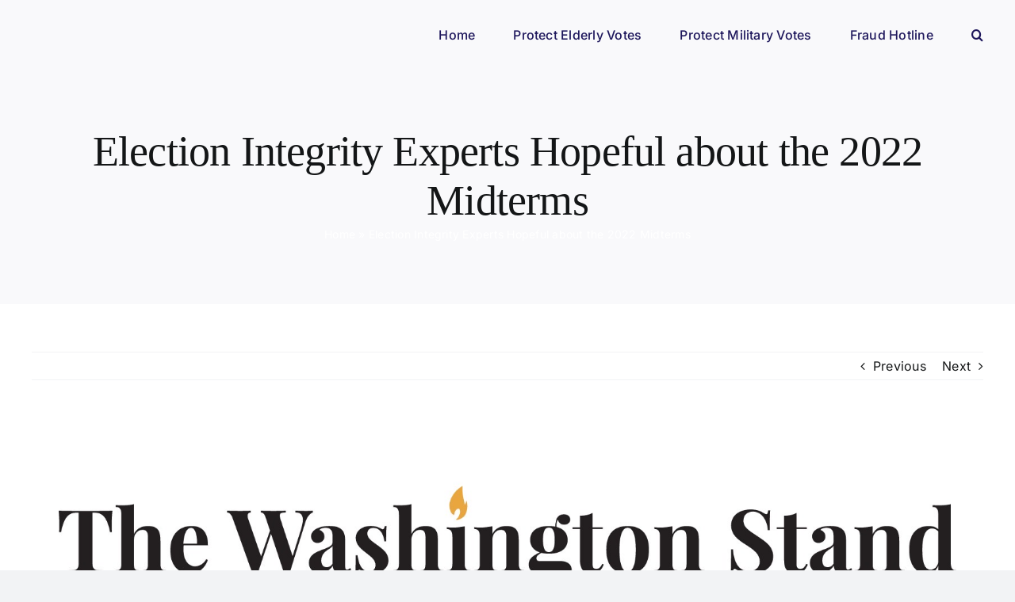

--- FILE ---
content_type: text/html; charset=UTF-8
request_url: https://protectvulnerablevoters.org/2022/08/24/election-integrity-experts-hopeful-about-the-2022-midterms/
body_size: 17811
content:
<!DOCTYPE html>
<html class="avada-html-layout-wide avada-html-header-position-top" lang="en-US" prefix="og: http://ogp.me/ns# fb: http://ogp.me/ns/fb#">
<head>
	<meta http-equiv="X-UA-Compatible" content="IE=edge" />
	<meta http-equiv="Content-Type" content="text/html; charset=utf-8"/>
	<meta name="viewport" content="width=device-width, initial-scale=1" />
	<meta name='robots' content='index, follow, max-image-preview:large, max-snippet:-1, max-video-preview:-1' />
<link rel="canonical" href="https://theacru.org/2022/08/24/election-integrity-experts-hopeful-about-the-2022-midterms/" />

	<!-- This site is optimized with the Yoast SEO plugin v26.8 - https://yoast.com/product/yoast-seo-wordpress/ -->
	<title>Election Integrity Experts Hopeful about the 2022 Midterms - Protect Vulnerable Voters</title>
	<meta property="og:locale" content="en_US" />
	<meta property="og:type" content="article" />
	<meta property="og:title" content="Election Integrity Experts Hopeful about the 2022 Midterms - Protect Vulnerable Voters" />
	<meta property="og:description" content="A common refrain in politics has always been, “If you don’t like how the country is being run, make your voice heard in the next election” (or some variation thereof).  But after serious voting irregularities surfaced during the 2020 presidential election, causing widespread concern over the validity of the results, many Americans are approaching the 2022 midterm elections with a nagging pit in their stomachs: What if mine and the voices of millions of my fellow citizens are rendered silent by voter fraud?" />
	<meta property="og:url" content="https://protectvulnerablevoters.org/2022/08/24/election-integrity-experts-hopeful-about-the-2022-midterms/" />
	<meta property="og:site_name" content="Protect Vulnerable Voters" />
	<meta property="article:published_time" content="2022-08-24T17:38:06+00:00" />
	<meta property="article:modified_time" content="2022-09-02T22:09:29+00:00" />
	<meta property="og:image" content="https://protectvulnerablevoters.org/wp-content/uploads/sites/10/2022/08/ScreenCap-2022-08-16-at-13.59.05@2x.jpg" />
	<meta property="og:image:width" content="1696" />
	<meta property="og:image:height" content="386" />
	<meta property="og:image:type" content="image/jpeg" />
	<meta name="author" content="ACRU Staff" />
	<meta name="twitter:card" content="summary_large_image" />
	<meta name="twitter:label1" content="Written by" />
	<meta name="twitter:data1" content="ACRU Staff" />
	<meta name="twitter:label2" content="Est. reading time" />
	<meta name="twitter:data2" content="1 minute" />
	<script type="application/ld+json" class="yoast-schema-graph">{"@context":"https://schema.org","@graph":[{"@type":"Article","@id":"https://protectvulnerablevoters.org/2022/08/24/election-integrity-experts-hopeful-about-the-2022-midterms/#article","isPartOf":{"@id":"https://protectvulnerablevoters.org/2022/08/24/election-integrity-experts-hopeful-about-the-2022-midterms/"},"author":{"name":"ACRU Staff","@id":"https://protectvulnerablevoters.org/#/schema/person/d42c9f5cf0335c65a0d080bc5a1939e3"},"headline":"Election Integrity Experts Hopeful about the 2022 Midterms","datePublished":"2022-08-24T17:38:06+00:00","dateModified":"2022-09-02T22:09:29+00:00","mainEntityOfPage":{"@id":"https://protectvulnerablevoters.org/2022/08/24/election-integrity-experts-hopeful-about-the-2022-midterms/"},"wordCount":98,"image":{"@id":"https://protectvulnerablevoters.org/2022/08/24/election-integrity-experts-hopeful-about-the-2022-midterms/#primaryimage"},"thumbnailUrl":"https://protectvulnerablevoters.org/wp-content/uploads/sites/10/2022/08/ScreenCap-2022-08-16-at-13.59.05@2x.jpg","keywords":["Election Integrity","Elections","vote fraud","voting integrity"],"articleSection":["Elections","News","Vote Fraud"],"inLanguage":"en-US"},{"@type":"WebPage","@id":"https://protectvulnerablevoters.org/2022/08/24/election-integrity-experts-hopeful-about-the-2022-midterms/","url":"https://protectvulnerablevoters.org/2022/08/24/election-integrity-experts-hopeful-about-the-2022-midterms/","name":"Election Integrity Experts Hopeful about the 2022 Midterms - Protect Vulnerable Voters","isPartOf":{"@id":"https://protectvulnerablevoters.org/#website"},"primaryImageOfPage":{"@id":"https://protectvulnerablevoters.org/2022/08/24/election-integrity-experts-hopeful-about-the-2022-midterms/#primaryimage"},"image":{"@id":"https://protectvulnerablevoters.org/2022/08/24/election-integrity-experts-hopeful-about-the-2022-midterms/#primaryimage"},"thumbnailUrl":"https://protectvulnerablevoters.org/wp-content/uploads/sites/10/2022/08/ScreenCap-2022-08-16-at-13.59.05@2x.jpg","datePublished":"2022-08-24T17:38:06+00:00","dateModified":"2022-09-02T22:09:29+00:00","author":{"@id":"https://protectvulnerablevoters.org/#/schema/person/d42c9f5cf0335c65a0d080bc5a1939e3"},"breadcrumb":{"@id":"https://protectvulnerablevoters.org/2022/08/24/election-integrity-experts-hopeful-about-the-2022-midterms/#breadcrumb"},"inLanguage":"en-US","potentialAction":[{"@type":"ReadAction","target":["https://protectvulnerablevoters.org/2022/08/24/election-integrity-experts-hopeful-about-the-2022-midterms/"]}]},{"@type":"ImageObject","inLanguage":"en-US","@id":"https://protectvulnerablevoters.org/2022/08/24/election-integrity-experts-hopeful-about-the-2022-midterms/#primaryimage","url":"https://protectvulnerablevoters.org/wp-content/uploads/sites/10/2022/08/ScreenCap-2022-08-16-at-13.59.05@2x.jpg","contentUrl":"https://protectvulnerablevoters.org/wp-content/uploads/sites/10/2022/08/ScreenCap-2022-08-16-at-13.59.05@2x.jpg","width":1696,"height":386},{"@type":"BreadcrumbList","@id":"https://protectvulnerablevoters.org/2022/08/24/election-integrity-experts-hopeful-about-the-2022-midterms/#breadcrumb","itemListElement":[{"@type":"ListItem","position":1,"name":"Home","item":"https://protectvulnerablevoters.org/"},{"@type":"ListItem","position":2,"name":"Election Integrity Experts Hopeful about the 2022 Midterms"}]},{"@type":"WebSite","@id":"https://protectvulnerablevoters.org/#website","url":"https://protectvulnerablevoters.org/","name":"Protect Vulnerable Voters","description":"","potentialAction":[{"@type":"SearchAction","target":{"@type":"EntryPoint","urlTemplate":"https://protectvulnerablevoters.org/?s={search_term_string}"},"query-input":{"@type":"PropertyValueSpecification","valueRequired":true,"valueName":"search_term_string"}}],"inLanguage":"en-US"},{"@type":"Person","@id":"https://protectvulnerablevoters.org/#/schema/person/d42c9f5cf0335c65a0d080bc5a1939e3","name":"ACRU Staff","image":{"@type":"ImageObject","inLanguage":"en-US","@id":"https://protectvulnerablevoters.org/#/schema/person/image/","url":"https://secure.gravatar.com/avatar/78c5e60e2d726382812489599443328445b6e077e782d6d2e84f52c9fc088596?s=96&d=mm&r=g","contentUrl":"https://secure.gravatar.com/avatar/78c5e60e2d726382812489599443328445b6e077e782d6d2e84f52c9fc088596?s=96&d=mm&r=g","caption":"ACRU Staff"},"description":"The American Constitutional Rights Union (ACRU) is dedicated to defending the constitutional rights of all Americans. ACRU stands against harmful, anti-constitutional ideologies that have taken hold in our nation’s courts, culture, and bureaucracies. We defend and promote free speech, religious liberty, the Second Amendment, and national sovereignty.","url":"https://protectvulnerablevoters.org/author/tom-mchale/"}]}</script>
	<!-- / Yoast SEO plugin. -->


<link rel="alternate" type="application/rss+xml" title="Protect Vulnerable Voters &raquo; Feed" href="https://protectvulnerablevoters.org/feed/" />
<link rel="alternate" type="application/rss+xml" title="Protect Vulnerable Voters &raquo; Comments Feed" href="https://protectvulnerablevoters.org/comments/feed/" />
								<link rel="icon" href="https://protectvulnerablevoters.org/wp-content/uploads/sites/10/2022/01/favicon-32x32-1.png" type="image/png" />
		
		
		
				<link rel="alternate" title="oEmbed (JSON)" type="application/json+oembed" href="https://protectvulnerablevoters.org/wp-json/oembed/1.0/embed?url=https%3A%2F%2Fprotectvulnerablevoters.org%2F2022%2F08%2F24%2Felection-integrity-experts-hopeful-about-the-2022-midterms%2F" />
<link rel="alternate" title="oEmbed (XML)" type="text/xml+oembed" href="https://protectvulnerablevoters.org/wp-json/oembed/1.0/embed?url=https%3A%2F%2Fprotectvulnerablevoters.org%2F2022%2F08%2F24%2Felection-integrity-experts-hopeful-about-the-2022-midterms%2F&#038;format=xml" />
					<meta name="description" content="A common refrain in politics has always been, “If you don’t like how the country is being run, make your voice heard in the next election” (or some variation thereof).

But after serious voting irregularities surfaced during the 2020 presidential election, causing widespread concern over the validity of the results, many Americans are approaching the 2022"/>
				
		<meta property="og:locale" content="en_US"/>
		<meta property="og:type" content="article"/>
		<meta property="og:site_name" content="Protect Vulnerable Voters"/>
		<meta property="og:title" content="Election Integrity Experts Hopeful about the 2022 Midterms - Protect Vulnerable Voters"/>
				<meta property="og:description" content="A common refrain in politics has always been, “If you don’t like how the country is being run, make your voice heard in the next election” (or some variation thereof).

But after serious voting irregularities surfaced during the 2020 presidential election, causing widespread concern over the validity of the results, many Americans are approaching the 2022"/>
				<meta property="og:url" content="https://protectvulnerablevoters.org/2022/08/24/election-integrity-experts-hopeful-about-the-2022-midterms/"/>
										<meta property="article:published_time" content="2022-08-24T17:38:06-05:00"/>
							<meta property="article:modified_time" content="2022-09-02T22:09:29-05:00"/>
								<meta name="author" content="ACRU Staff"/>
								<meta property="og:image" content="https://protectvulnerablevoters.org/wp-content/uploads/sites/10/2022/08/ScreenCap-2022-08-16-at-13.59.05@2x.jpg"/>
		<meta property="og:image:width" content="1696"/>
		<meta property="og:image:height" content="386"/>
		<meta property="og:image:type" content="image/jpeg"/>
				<!-- protectvulnerablevoters.org is managing ads with Advanced Ads 2.0.16 – https://wpadvancedads.com/ --><script id="prote-ready">
			window.advanced_ads_ready=function(e,a){a=a||"complete";var d=function(e){return"interactive"===a?"loading"!==e:"complete"===e};d(document.readyState)?e():document.addEventListener("readystatechange",(function(a){d(a.target.readyState)&&e()}),{once:"interactive"===a})},window.advanced_ads_ready_queue=window.advanced_ads_ready_queue||[];		</script>
		<style id='wp-img-auto-sizes-contain-inline-css' type='text/css'>
img:is([sizes=auto i],[sizes^="auto," i]){contain-intrinsic-size:3000px 1500px}
/*# sourceURL=wp-img-auto-sizes-contain-inline-css */
</style>
<link rel='stylesheet' id='wpmf-avada-style-css' href='https://protectvulnerablevoters.org/wp-content/plugins/wp-media-folder/assets/css/avada_style.css?ver=6.1.9' type='text/css' media='all' />
<link rel='stylesheet' id='wpmf-slick-style-css' href='https://protectvulnerablevoters.org/wp-content/plugins/wp-media-folder/assets/js/slick/slick.css?ver=6.1.9' type='text/css' media='all' />
<link rel='stylesheet' id='wpmf-slick-theme-style-css' href='https://protectvulnerablevoters.org/wp-content/plugins/wp-media-folder/assets/js/slick/slick-theme.css?ver=6.1.9' type='text/css' media='all' />
<link rel='stylesheet' id='wpmf-flipster-css-css' href='https://protectvulnerablevoters.org/wp-content/plugins/wp-media-folder-gallery-addon/assets/css/jquery.flipster.css?ver=2.6.13' type='text/css' media='all' />
<link rel='stylesheet' id='wpmf-justified-style-css' href='https://protectvulnerablevoters.org/wp-content/plugins/wp-media-folder-gallery-addon/assets/js/justified-gallery/justifiedGallery.min.css?ver=2.6.13' type='text/css' media='all' />
<link rel='stylesheet' id='wpmf-avada-gallery-style-css' href='https://protectvulnerablevoters.org/wp-content/plugins/wp-media-folder/assets/css/display-gallery/style-display-gallery.css?ver=6.1.9' type='text/css' media='all' />
<link rel='stylesheet' id='wpmf-avada-gallery-addon-style-css' href='https://protectvulnerablevoters.org/wp-content/plugins/wp-media-folder-gallery-addon/assets/css/gallery.css?ver=2.6.13' type='text/css' media='all' />
<link rel='stylesheet' id='wpmf-gallery-download-css-css' href='https://protectvulnerablevoters.org/wp-content/plugins/wp-media-folder-gallery-addon/assets/css/download_gallery.css?ver=6.1.9' type='text/css' media='all' />
<link rel='stylesheet' id='pdfemba_embed_pdf_css-css' href='https://protectvulnerablevoters.org/wp-content/plugins/wp-media-folder/assets/css/pdfemb-embed-pdf.css?ver=d4750658a549fbefad1b9da8734b93a7' type='text/css' media='all' />
<link rel='stylesheet' id='pt-cv-public-style-css' href='https://protectvulnerablevoters.org/wp-content/plugins/content-views-query-and-display-post-page/public/assets/css/cv.css?ver=4.3' type='text/css' media='all' />
<link rel='stylesheet' id='layerslider-css' href='https://protectvulnerablevoters.org/wp-content/plugins/LayerSlider/assets/static/layerslider/css/layerslider.css?ver=8.1.2' type='text/css' media='all' />
<style id='wp-emoji-styles-inline-css' type='text/css'>

	img.wp-smiley, img.emoji {
		display: inline !important;
		border: none !important;
		box-shadow: none !important;
		height: 1em !important;
		width: 1em !important;
		margin: 0 0.07em !important;
		vertical-align: -0.1em !important;
		background: none !important;
		padding: 0 !important;
	}
/*# sourceURL=wp-emoji-styles-inline-css */
</style>
<style id='wp-block-library-inline-css' type='text/css'>
:root{--wp-block-synced-color:#7a00df;--wp-block-synced-color--rgb:122,0,223;--wp-bound-block-color:var(--wp-block-synced-color);--wp-editor-canvas-background:#ddd;--wp-admin-theme-color:#007cba;--wp-admin-theme-color--rgb:0,124,186;--wp-admin-theme-color-darker-10:#006ba1;--wp-admin-theme-color-darker-10--rgb:0,107,160.5;--wp-admin-theme-color-darker-20:#005a87;--wp-admin-theme-color-darker-20--rgb:0,90,135;--wp-admin-border-width-focus:2px}@media (min-resolution:192dpi){:root{--wp-admin-border-width-focus:1.5px}}.wp-element-button{cursor:pointer}:root .has-very-light-gray-background-color{background-color:#eee}:root .has-very-dark-gray-background-color{background-color:#313131}:root .has-very-light-gray-color{color:#eee}:root .has-very-dark-gray-color{color:#313131}:root .has-vivid-green-cyan-to-vivid-cyan-blue-gradient-background{background:linear-gradient(135deg,#00d084,#0693e3)}:root .has-purple-crush-gradient-background{background:linear-gradient(135deg,#34e2e4,#4721fb 50%,#ab1dfe)}:root .has-hazy-dawn-gradient-background{background:linear-gradient(135deg,#faaca8,#dad0ec)}:root .has-subdued-olive-gradient-background{background:linear-gradient(135deg,#fafae1,#67a671)}:root .has-atomic-cream-gradient-background{background:linear-gradient(135deg,#fdd79a,#004a59)}:root .has-nightshade-gradient-background{background:linear-gradient(135deg,#330968,#31cdcf)}:root .has-midnight-gradient-background{background:linear-gradient(135deg,#020381,#2874fc)}:root{--wp--preset--font-size--normal:16px;--wp--preset--font-size--huge:42px}.has-regular-font-size{font-size:1em}.has-larger-font-size{font-size:2.625em}.has-normal-font-size{font-size:var(--wp--preset--font-size--normal)}.has-huge-font-size{font-size:var(--wp--preset--font-size--huge)}.has-text-align-center{text-align:center}.has-text-align-left{text-align:left}.has-text-align-right{text-align:right}.has-fit-text{white-space:nowrap!important}#end-resizable-editor-section{display:none}.aligncenter{clear:both}.items-justified-left{justify-content:flex-start}.items-justified-center{justify-content:center}.items-justified-right{justify-content:flex-end}.items-justified-space-between{justify-content:space-between}.screen-reader-text{border:0;clip-path:inset(50%);height:1px;margin:-1px;overflow:hidden;padding:0;position:absolute;width:1px;word-wrap:normal!important}.screen-reader-text:focus{background-color:#ddd;clip-path:none;color:#444;display:block;font-size:1em;height:auto;left:5px;line-height:normal;padding:15px 23px 14px;text-decoration:none;top:5px;width:auto;z-index:100000}html :where(.has-border-color){border-style:solid}html :where([style*=border-top-color]){border-top-style:solid}html :where([style*=border-right-color]){border-right-style:solid}html :where([style*=border-bottom-color]){border-bottom-style:solid}html :where([style*=border-left-color]){border-left-style:solid}html :where([style*=border-width]){border-style:solid}html :where([style*=border-top-width]){border-top-style:solid}html :where([style*=border-right-width]){border-right-style:solid}html :where([style*=border-bottom-width]){border-bottom-style:solid}html :where([style*=border-left-width]){border-left-style:solid}html :where(img[class*=wp-image-]){height:auto;max-width:100%}:where(figure){margin:0 0 1em}html :where(.is-position-sticky){--wp-admin--admin-bar--position-offset:var(--wp-admin--admin-bar--height,0px)}@media screen and (max-width:600px){html :where(.is-position-sticky){--wp-admin--admin-bar--position-offset:0px}}

/*# sourceURL=wp-block-library-inline-css */
</style><style id='global-styles-inline-css' type='text/css'>
:root{--wp--preset--aspect-ratio--square: 1;--wp--preset--aspect-ratio--4-3: 4/3;--wp--preset--aspect-ratio--3-4: 3/4;--wp--preset--aspect-ratio--3-2: 3/2;--wp--preset--aspect-ratio--2-3: 2/3;--wp--preset--aspect-ratio--16-9: 16/9;--wp--preset--aspect-ratio--9-16: 9/16;--wp--preset--color--black: #000000;--wp--preset--color--cyan-bluish-gray: #abb8c3;--wp--preset--color--white: #ffffff;--wp--preset--color--pale-pink: #f78da7;--wp--preset--color--vivid-red: #cf2e2e;--wp--preset--color--luminous-vivid-orange: #ff6900;--wp--preset--color--luminous-vivid-amber: #fcb900;--wp--preset--color--light-green-cyan: #7bdcb5;--wp--preset--color--vivid-green-cyan: #00d084;--wp--preset--color--pale-cyan-blue: #8ed1fc;--wp--preset--color--vivid-cyan-blue: #0693e3;--wp--preset--color--vivid-purple: #9b51e0;--wp--preset--color--awb-color-1: #ffffff;--wp--preset--color--awb-color-2: #f9f9fb;--wp--preset--color--awb-color-3: #f2f3f5;--wp--preset--color--awb-color-4: #ad2324;--wp--preset--color--awb-color-5: #1e175c;--wp--preset--color--awb-color-6: #434549;--wp--preset--color--awb-color-7: #212326;--wp--preset--color--awb-color-8: #141617;--wp--preset--gradient--vivid-cyan-blue-to-vivid-purple: linear-gradient(135deg,rgb(6,147,227) 0%,rgb(155,81,224) 100%);--wp--preset--gradient--light-green-cyan-to-vivid-green-cyan: linear-gradient(135deg,rgb(122,220,180) 0%,rgb(0,208,130) 100%);--wp--preset--gradient--luminous-vivid-amber-to-luminous-vivid-orange: linear-gradient(135deg,rgb(252,185,0) 0%,rgb(255,105,0) 100%);--wp--preset--gradient--luminous-vivid-orange-to-vivid-red: linear-gradient(135deg,rgb(255,105,0) 0%,rgb(207,46,46) 100%);--wp--preset--gradient--very-light-gray-to-cyan-bluish-gray: linear-gradient(135deg,rgb(238,238,238) 0%,rgb(169,184,195) 100%);--wp--preset--gradient--cool-to-warm-spectrum: linear-gradient(135deg,rgb(74,234,220) 0%,rgb(151,120,209) 20%,rgb(207,42,186) 40%,rgb(238,44,130) 60%,rgb(251,105,98) 80%,rgb(254,248,76) 100%);--wp--preset--gradient--blush-light-purple: linear-gradient(135deg,rgb(255,206,236) 0%,rgb(152,150,240) 100%);--wp--preset--gradient--blush-bordeaux: linear-gradient(135deg,rgb(254,205,165) 0%,rgb(254,45,45) 50%,rgb(107,0,62) 100%);--wp--preset--gradient--luminous-dusk: linear-gradient(135deg,rgb(255,203,112) 0%,rgb(199,81,192) 50%,rgb(65,88,208) 100%);--wp--preset--gradient--pale-ocean: linear-gradient(135deg,rgb(255,245,203) 0%,rgb(182,227,212) 50%,rgb(51,167,181) 100%);--wp--preset--gradient--electric-grass: linear-gradient(135deg,rgb(202,248,128) 0%,rgb(113,206,126) 100%);--wp--preset--gradient--midnight: linear-gradient(135deg,rgb(2,3,129) 0%,rgb(40,116,252) 100%);--wp--preset--font-size--small: 12px;--wp--preset--font-size--medium: 20px;--wp--preset--font-size--large: 24px;--wp--preset--font-size--x-large: 42px;--wp--preset--font-size--normal: 16px;--wp--preset--font-size--xlarge: 32px;--wp--preset--font-size--huge: 48px;--wp--preset--spacing--20: 0.44rem;--wp--preset--spacing--30: 0.67rem;--wp--preset--spacing--40: 1rem;--wp--preset--spacing--50: 1.5rem;--wp--preset--spacing--60: 2.25rem;--wp--preset--spacing--70: 3.38rem;--wp--preset--spacing--80: 5.06rem;--wp--preset--shadow--natural: 6px 6px 9px rgba(0, 0, 0, 0.2);--wp--preset--shadow--deep: 12px 12px 50px rgba(0, 0, 0, 0.4);--wp--preset--shadow--sharp: 6px 6px 0px rgba(0, 0, 0, 0.2);--wp--preset--shadow--outlined: 6px 6px 0px -3px rgb(255, 255, 255), 6px 6px rgb(0, 0, 0);--wp--preset--shadow--crisp: 6px 6px 0px rgb(0, 0, 0);}:where(.is-layout-flex){gap: 0.5em;}:where(.is-layout-grid){gap: 0.5em;}body .is-layout-flex{display: flex;}.is-layout-flex{flex-wrap: wrap;align-items: center;}.is-layout-flex > :is(*, div){margin: 0;}body .is-layout-grid{display: grid;}.is-layout-grid > :is(*, div){margin: 0;}:where(.wp-block-columns.is-layout-flex){gap: 2em;}:where(.wp-block-columns.is-layout-grid){gap: 2em;}:where(.wp-block-post-template.is-layout-flex){gap: 1.25em;}:where(.wp-block-post-template.is-layout-grid){gap: 1.25em;}.has-black-color{color: var(--wp--preset--color--black) !important;}.has-cyan-bluish-gray-color{color: var(--wp--preset--color--cyan-bluish-gray) !important;}.has-white-color{color: var(--wp--preset--color--white) !important;}.has-pale-pink-color{color: var(--wp--preset--color--pale-pink) !important;}.has-vivid-red-color{color: var(--wp--preset--color--vivid-red) !important;}.has-luminous-vivid-orange-color{color: var(--wp--preset--color--luminous-vivid-orange) !important;}.has-luminous-vivid-amber-color{color: var(--wp--preset--color--luminous-vivid-amber) !important;}.has-light-green-cyan-color{color: var(--wp--preset--color--light-green-cyan) !important;}.has-vivid-green-cyan-color{color: var(--wp--preset--color--vivid-green-cyan) !important;}.has-pale-cyan-blue-color{color: var(--wp--preset--color--pale-cyan-blue) !important;}.has-vivid-cyan-blue-color{color: var(--wp--preset--color--vivid-cyan-blue) !important;}.has-vivid-purple-color{color: var(--wp--preset--color--vivid-purple) !important;}.has-black-background-color{background-color: var(--wp--preset--color--black) !important;}.has-cyan-bluish-gray-background-color{background-color: var(--wp--preset--color--cyan-bluish-gray) !important;}.has-white-background-color{background-color: var(--wp--preset--color--white) !important;}.has-pale-pink-background-color{background-color: var(--wp--preset--color--pale-pink) !important;}.has-vivid-red-background-color{background-color: var(--wp--preset--color--vivid-red) !important;}.has-luminous-vivid-orange-background-color{background-color: var(--wp--preset--color--luminous-vivid-orange) !important;}.has-luminous-vivid-amber-background-color{background-color: var(--wp--preset--color--luminous-vivid-amber) !important;}.has-light-green-cyan-background-color{background-color: var(--wp--preset--color--light-green-cyan) !important;}.has-vivid-green-cyan-background-color{background-color: var(--wp--preset--color--vivid-green-cyan) !important;}.has-pale-cyan-blue-background-color{background-color: var(--wp--preset--color--pale-cyan-blue) !important;}.has-vivid-cyan-blue-background-color{background-color: var(--wp--preset--color--vivid-cyan-blue) !important;}.has-vivid-purple-background-color{background-color: var(--wp--preset--color--vivid-purple) !important;}.has-black-border-color{border-color: var(--wp--preset--color--black) !important;}.has-cyan-bluish-gray-border-color{border-color: var(--wp--preset--color--cyan-bluish-gray) !important;}.has-white-border-color{border-color: var(--wp--preset--color--white) !important;}.has-pale-pink-border-color{border-color: var(--wp--preset--color--pale-pink) !important;}.has-vivid-red-border-color{border-color: var(--wp--preset--color--vivid-red) !important;}.has-luminous-vivid-orange-border-color{border-color: var(--wp--preset--color--luminous-vivid-orange) !important;}.has-luminous-vivid-amber-border-color{border-color: var(--wp--preset--color--luminous-vivid-amber) !important;}.has-light-green-cyan-border-color{border-color: var(--wp--preset--color--light-green-cyan) !important;}.has-vivid-green-cyan-border-color{border-color: var(--wp--preset--color--vivid-green-cyan) !important;}.has-pale-cyan-blue-border-color{border-color: var(--wp--preset--color--pale-cyan-blue) !important;}.has-vivid-cyan-blue-border-color{border-color: var(--wp--preset--color--vivid-cyan-blue) !important;}.has-vivid-purple-border-color{border-color: var(--wp--preset--color--vivid-purple) !important;}.has-vivid-cyan-blue-to-vivid-purple-gradient-background{background: var(--wp--preset--gradient--vivid-cyan-blue-to-vivid-purple) !important;}.has-light-green-cyan-to-vivid-green-cyan-gradient-background{background: var(--wp--preset--gradient--light-green-cyan-to-vivid-green-cyan) !important;}.has-luminous-vivid-amber-to-luminous-vivid-orange-gradient-background{background: var(--wp--preset--gradient--luminous-vivid-amber-to-luminous-vivid-orange) !important;}.has-luminous-vivid-orange-to-vivid-red-gradient-background{background: var(--wp--preset--gradient--luminous-vivid-orange-to-vivid-red) !important;}.has-very-light-gray-to-cyan-bluish-gray-gradient-background{background: var(--wp--preset--gradient--very-light-gray-to-cyan-bluish-gray) !important;}.has-cool-to-warm-spectrum-gradient-background{background: var(--wp--preset--gradient--cool-to-warm-spectrum) !important;}.has-blush-light-purple-gradient-background{background: var(--wp--preset--gradient--blush-light-purple) !important;}.has-blush-bordeaux-gradient-background{background: var(--wp--preset--gradient--blush-bordeaux) !important;}.has-luminous-dusk-gradient-background{background: var(--wp--preset--gradient--luminous-dusk) !important;}.has-pale-ocean-gradient-background{background: var(--wp--preset--gradient--pale-ocean) !important;}.has-electric-grass-gradient-background{background: var(--wp--preset--gradient--electric-grass) !important;}.has-midnight-gradient-background{background: var(--wp--preset--gradient--midnight) !important;}.has-small-font-size{font-size: var(--wp--preset--font-size--small) !important;}.has-medium-font-size{font-size: var(--wp--preset--font-size--medium) !important;}.has-large-font-size{font-size: var(--wp--preset--font-size--large) !important;}.has-x-large-font-size{font-size: var(--wp--preset--font-size--x-large) !important;}
/*# sourceURL=global-styles-inline-css */
</style>

<style id='classic-theme-styles-inline-css' type='text/css'>
/*! This file is auto-generated */
.wp-block-button__link{color:#fff;background-color:#32373c;border-radius:9999px;box-shadow:none;text-decoration:none;padding:calc(.667em + 2px) calc(1.333em + 2px);font-size:1.125em}.wp-block-file__button{background:#32373c;color:#fff;text-decoration:none}
/*# sourceURL=/wp-includes/css/classic-themes.min.css */
</style>
<link rel='stylesheet' id='wpmf-gallery-popup-style-css' href='https://protectvulnerablevoters.org/wp-content/plugins/wp-media-folder/assets/css/display-gallery/magnific-popup.css?ver=0.9.9' type='text/css' media='all' />
<link rel='stylesheet' id='mpp_gutenberg-css' href='https://protectvulnerablevoters.org/wp-content/plugins/metronet-profile-picture/dist/blocks.style.build.css?ver=2.6.3' type='text/css' media='all' />
<link rel='stylesheet' id='charitable-videos-css' href='https://protectvulnerablevoters.org/wp-content/plugins/charitable-pro/assets/css/pro/videos/charitable-videos.css?ver=1.0.0' type='text/css' media='all' />
<link rel='stylesheet' id='contact-form-7-css' href='https://protectvulnerablevoters.org/wp-content/plugins/contact-form-7/includes/css/styles.css?ver=6.1.4' type='text/css' media='all' />
<link rel='stylesheet' id='charitable-styles-css' href='https://protectvulnerablevoters.org/wp-content/plugins/charitable-pro/assets/css/charitable.min.css?ver=1.8.11.3' type='text/css' media='all' />
<style id='charitable-styles-inline-css' type='text/css'>
#charitable-gateway-fields-authorize_net_echeck{display:grid;grid-template-columns:50% 50%;grid-column-gap:10px;} #charitable-gateway-fields-authorize_net_echeck input{width:100%;max-width:100%;}
/*# sourceURL=charitable-styles-inline-css */
</style>
<link rel='stylesheet' id='charitable-visual-form-themes-css' href='https://protectvulnerablevoters.org/wp-content/plugins/charitable-pro/assets/css/visual-form-themes.min.css?ver=1.8.11.3' type='text/css' media='all' />
<link rel='stylesheet' id='charitable-donor-comments-styles-css' href='https://protectvulnerablevoters.org/wp-content/plugins/charitable-pro/assets/css/pro/donor-comments/charitable-donor-comments.css?ver=d4750658a549fbefad1b9da8734b93a7' type='text/css' media='all' />
<link rel='stylesheet' id='charitable-recurring-styles-css' href='https://protectvulnerablevoters.org/wp-content/plugins/charitable-recurring/assets/css/charitable-recurring.min.css?ver=1.5.7' type='text/css' media='all' />
<link rel='stylesheet' id='__EPYT__style-css' href='https://protectvulnerablevoters.org/wp-content/plugins/youtube-embed-plus/styles/ytprefs.min.css?ver=14.2.4' type='text/css' media='all' />
<style id='__EPYT__style-inline-css' type='text/css'>

                .epyt-gallery-thumb {
                        width: 33.333%;
                }
                
/*# sourceURL=__EPYT__style-inline-css */
</style>
<link rel='stylesheet' id='fusion-dynamic-css-css' href='https://protectvulnerablevoters.org/wp-content/uploads/sites/10/fusion-styles/_blog-10-a56dcb5b08bcb70a8d2a1381463d487b.min.css?ver=3.14.2' type='text/css' media='all' />
<script type="text/javascript" src="https://protectvulnerablevoters.org/wp-content/plugins/charitable-pro/assets/js/libraries/js-cookie.min.js?ver=2.1.4" id="js-cookie-js"></script>
<script type="text/javascript" id="charitable-sessions-js-extra">
/* <![CDATA[ */
var CHARITABLE_SESSION = {"ajaxurl":"https://protectvulnerablevoters.org/wp-admin/admin-ajax.php","id":"","cookie_name":"charitable_session","expiration":"86400","expiration_variant":"82800","secure":"","cookie_path":"/","cookie_domain":"protectvulnerablevoters.org","generated_id":"019937273fdac3a20e119265df92c204","disable_cookie":""};
//# sourceURL=charitable-sessions-js-extra
/* ]]> */
</script>
<script type="text/javascript" src="https://protectvulnerablevoters.org/wp-content/plugins/charitable-pro/assets/js/charitable-session.min.js?ver=1.8.11.3" id="charitable-sessions-js"></script>
<script type="text/javascript" src="https://protectvulnerablevoters.org/wp-includes/js/jquery/jquery.min.js?ver=3.7.1" id="jquery-core-js"></script>
<script type="text/javascript" src="https://protectvulnerablevoters.org/wp-includes/js/jquery/jquery-migrate.min.js?ver=3.4.1" id="jquery-migrate-js"></script>
<script type="text/javascript" id="layerslider-utils-js-extra">
/* <![CDATA[ */
var LS_Meta = {"v":"8.1.2","fixGSAP":"1"};
//# sourceURL=layerslider-utils-js-extra
/* ]]> */
</script>
<script type="text/javascript" src="https://protectvulnerablevoters.org/wp-content/plugins/LayerSlider/assets/static/layerslider/js/layerslider.utils.js?ver=8.1.2" id="layerslider-utils-js"></script>
<script type="text/javascript" src="https://protectvulnerablevoters.org/wp-content/plugins/LayerSlider/assets/static/layerslider/js/layerslider.kreaturamedia.jquery.js?ver=8.1.2" id="layerslider-js"></script>
<script type="text/javascript" src="https://protectvulnerablevoters.org/wp-content/plugins/LayerSlider/assets/static/layerslider/js/layerslider.transitions.js?ver=8.1.2" id="layerslider-transitions-js"></script>
<script type="text/javascript" id="__ytprefs__-js-extra">
/* <![CDATA[ */
var _EPYT_ = {"ajaxurl":"https://protectvulnerablevoters.org/wp-admin/admin-ajax.php","security":"c9f5b15561","gallery_scrolloffset":"20","eppathtoscripts":"https://protectvulnerablevoters.org/wp-content/plugins/youtube-embed-plus/scripts/","eppath":"https://protectvulnerablevoters.org/wp-content/plugins/youtube-embed-plus/","epresponsiveselector":"[\"iframe.__youtube_prefs_widget__\"]","epdovol":"1","version":"14.2.4","evselector":"iframe.__youtube_prefs__[src], iframe[src*=\"youtube.com/embed/\"], iframe[src*=\"youtube-nocookie.com/embed/\"]","ajax_compat":"","maxres_facade":"eager","ytapi_load":"light","pause_others":"","stopMobileBuffer":"1","facade_mode":"","not_live_on_channel":""};
//# sourceURL=__ytprefs__-js-extra
/* ]]> */
</script>
<script type="text/javascript" src="https://protectvulnerablevoters.org/wp-content/plugins/youtube-embed-plus/scripts/ytprefs.min.js?ver=14.2.4" id="__ytprefs__-js"></script>
<meta name="generator" content="Powered by LayerSlider 8.1.2 - Build Heros, Sliders, and Popups. Create Animations and Beautiful, Rich Web Content as Easy as Never Before on WordPress." />
<!-- LayerSlider updates and docs at: https://layerslider.com -->
<link rel="https://api.w.org/" href="https://protectvulnerablevoters.org/wp-json/" /><link rel="alternate" title="JSON" type="application/json" href="https://protectvulnerablevoters.org/wp-json/wp/v2/posts/1834" /><link rel="EditURI" type="application/rsd+xml" title="RSD" href="https://protectvulnerablevoters.org/xmlrpc.php?rsd" />
<link rel="preload" href="https://protectvulnerablevoters.org/wp-content/themes/Avada/includes/lib/assets/fonts/icomoon/awb-icons.woff" as="font" type="font/woff" crossorigin><link rel="preload" href="//protectvulnerablevoters.org/wp-content/themes/Avada/includes/lib/assets/fonts/fontawesome/webfonts/fa-brands-400.woff2" as="font" type="font/woff2" crossorigin><link rel="preload" href="//protectvulnerablevoters.org/wp-content/themes/Avada/includes/lib/assets/fonts/fontawesome/webfonts/fa-regular-400.woff2" as="font" type="font/woff2" crossorigin><link rel="preload" href="//protectvulnerablevoters.org/wp-content/themes/Avada/includes/lib/assets/fonts/fontawesome/webfonts/fa-solid-900.woff2" as="font" type="font/woff2" crossorigin><style type="text/css" id="css-fb-visibility">@media screen and (max-width: 640px){.fusion-no-small-visibility{display:none !important;}body .sm-text-align-center{text-align:center !important;}body .sm-text-align-left{text-align:left !important;}body .sm-text-align-right{text-align:right !important;}body .sm-text-align-justify{text-align:justify !important;}body .sm-flex-align-center{justify-content:center !important;}body .sm-flex-align-flex-start{justify-content:flex-start !important;}body .sm-flex-align-flex-end{justify-content:flex-end !important;}body .sm-mx-auto{margin-left:auto !important;margin-right:auto !important;}body .sm-ml-auto{margin-left:auto !important;}body .sm-mr-auto{margin-right:auto !important;}body .fusion-absolute-position-small{position:absolute;width:100%;}.awb-sticky.awb-sticky-small{ position: sticky; top: var(--awb-sticky-offset,0); }}@media screen and (min-width: 641px) and (max-width: 1024px){.fusion-no-medium-visibility{display:none !important;}body .md-text-align-center{text-align:center !important;}body .md-text-align-left{text-align:left !important;}body .md-text-align-right{text-align:right !important;}body .md-text-align-justify{text-align:justify !important;}body .md-flex-align-center{justify-content:center !important;}body .md-flex-align-flex-start{justify-content:flex-start !important;}body .md-flex-align-flex-end{justify-content:flex-end !important;}body .md-mx-auto{margin-left:auto !important;margin-right:auto !important;}body .md-ml-auto{margin-left:auto !important;}body .md-mr-auto{margin-right:auto !important;}body .fusion-absolute-position-medium{position:absolute;width:100%;}.awb-sticky.awb-sticky-medium{ position: sticky; top: var(--awb-sticky-offset,0); }}@media screen and (min-width: 1025px){.fusion-no-large-visibility{display:none !important;}body .lg-text-align-center{text-align:center !important;}body .lg-text-align-left{text-align:left !important;}body .lg-text-align-right{text-align:right !important;}body .lg-text-align-justify{text-align:justify !important;}body .lg-flex-align-center{justify-content:center !important;}body .lg-flex-align-flex-start{justify-content:flex-start !important;}body .lg-flex-align-flex-end{justify-content:flex-end !important;}body .lg-mx-auto{margin-left:auto !important;margin-right:auto !important;}body .lg-ml-auto{margin-left:auto !important;}body .lg-mr-auto{margin-right:auto !important;}body .fusion-absolute-position-large{position:absolute;width:100%;}.awb-sticky.awb-sticky-large{ position: sticky; top: var(--awb-sticky-offset,0); }}</style><style id="charitable-highlight-colour-styles">.campaign-raised .amount,.campaign-figures .amount,.donors-count,.time-left,.charitable-form-field a:not(.button),.charitable-form-fields .charitable-fieldset a:not(.button),.charitable-notice,.charitable-notice .errors a {color:;}#charitable-donation-form .charitable-notice {border-color:;}.campaign-progress-bar .bar,.donate-button,.charitable-donation-form .donation-amount.selected,.charitable-donation-amount-form .donation-amount.selected { background-color:#ad2324; }.charitable-donation-form .donation-amount.selected,.charitable-donation-amount-form .donation-amount.selected,.charitable-notice,.charitable-drag-drop-images li:hover a.remove-image,.supports-drag-drop .charitable-drag-drop-dropzone.drag-over { border-color:#ad2324; }.charitable-donation-form .recurring-donation .recurring-donation-option.selected > label { color:#ad2324;}</style>		<script type="text/javascript">
			var doc = document.documentElement;
			doc.setAttribute( 'data-useragent', navigator.userAgent );
		</script>
		<!-- Global site tag (gtag.js) - Google Analytics -->
<script async src="https://www.googletagmanager.com/gtag/js?id=G-PY4C36PY5R"></script>
<script>
  window.dataLayer = window.dataLayer || [];
  function gtag(){dataLayer.push(arguments);}
  gtag('js', new Date());

  gtag('config', 'G-PY4C36PY5R');
</script>
	</head>

<body data-rsssl=1 class="wp-singular post-template-default single single-post postid-1834 single-format-standard wp-theme-Avada wp-child-theme-Avada-Child-Theme fusion-image-hovers fusion-pagination-sizing fusion-button_type-flat fusion-button_span-no fusion-button_gradient-linear avada-image-rollover-circle-yes avada-image-rollover-yes avada-image-rollover-direction-left charitable-wp-theme-Avada fusion-body ltr fusion-sticky-header no-tablet-sticky-header no-mobile-sticky-header no-mobile-slidingbar no-mobile-totop avada-has-rev-slider-styles fusion-disable-outline fusion-sub-menu-fade mobile-logo-pos-left layout-wide-mode avada-has-boxed-modal-shadow- layout-scroll-offset-full avada-has-zero-margin-offset-top fusion-top-header menu-text-align-center mobile-menu-design-classic fusion-show-pagination-text fusion-header-layout-v1 avada-responsive avada-footer-fx-none avada-menu-highlight-style-bar fusion-search-form-clean fusion-main-menu-search-overlay fusion-avatar-circle avada-dropdown-styles avada-blog-layout-large avada-blog-archive-layout-large avada-header-shadow-no avada-menu-icon-position-left avada-has-megamenu-shadow avada-has-mobile-menu-search avada-has-main-nav-search-icon avada-has-breadcrumb-mobile-hidden avada-has-titlebar-bar_and_content avada-has-footer-widget-bg-image avada-header-border-color-full-transparent avada-has-pagination-width_height avada-flyout-menu-direction-fade avada-ec-views-v1 aa-prefix-prote-" data-awb-post-id="1834">
		<a class="skip-link screen-reader-text" href="#content">Skip to content</a>

	<div id="boxed-wrapper">
		
		<div id="wrapper" class="fusion-wrapper">
			<div id="home" style="position:relative;top:-1px;"></div>
							
					
			<header class="fusion-header-wrapper">
				<div class="fusion-header-v1 fusion-logo-alignment fusion-logo-left fusion-sticky-menu- fusion-sticky-logo- fusion-mobile-logo-  fusion-mobile-menu-design-classic">
					<div class="fusion-header-sticky-height"></div>
<div class="fusion-header">
	<div class="fusion-row">
					<div class="fusion-logo" data-margin-top="0px" data-margin-bottom="0px" data-margin-left="0px" data-margin-right="0px">
		</div>		<nav class="fusion-main-menu" aria-label="Main Menu"><div class="fusion-overlay-search">		<form role="search" class="searchform fusion-search-form  fusion-search-form-clean" method="get" action="https://protectvulnerablevoters.org/">
			<div class="fusion-search-form-content">

				
				<div class="fusion-search-field search-field">
					<label><span class="screen-reader-text">Search for:</span>
													<input type="search" value="" name="s" class="s" placeholder="Search..." required aria-required="true" aria-label="Search..."/>
											</label>
				</div>
				<div class="fusion-search-button search-button">
					<input type="submit" class="fusion-search-submit searchsubmit" aria-label="Search" value="&#xf002;" />
									</div>

				
			</div>


			
		</form>
		<div class="fusion-search-spacer"></div><a href="#" role="button" aria-label="Close Search" class="fusion-close-search"></a></div><ul id="menu-main-menu" class="fusion-menu"><li  id="menu-item-32"  class="menu-item menu-item-type-post_type menu-item-object-page menu-item-home menu-item-32"  data-item-id="32"><a  href="https://protectvulnerablevoters.org/" class="fusion-bar-highlight"><span class="menu-text">Home</span></a></li><li  id="menu-item-1444"  class="menu-item menu-item-type-post_type menu-item-object-page menu-item-1444"  data-item-id="1444"><a  href="https://protectvulnerablevoters.org/protect-elderly-votes/" class="fusion-bar-highlight"><span class="menu-text">Protect Elderly Votes</span></a></li><li  id="menu-item-31"  class="menu-item menu-item-type-custom menu-item-object-custom menu-item-31"  data-item-id="31"><a  href="https://protectmilitaryvotes.org" class="fusion-bar-highlight"><span class="menu-text">Protect Military Votes</span></a></li><li  id="menu-item-1944"  class="menu-item menu-item-type-post_type menu-item-object-page menu-item-1944"  data-item-id="1944"><a  href="https://protectvulnerablevoters.org/election-fraud-hotline/" class="fusion-bar-highlight"><span class="menu-text">Fraud Hotline</span></a></li><li class="fusion-custom-menu-item fusion-main-menu-search fusion-search-overlay"><a class="fusion-main-menu-icon fusion-bar-highlight" href="#" aria-label="Search" data-title="Search" title="Search" role="button" aria-expanded="false"></a></li></ul></nav>
<nav class="fusion-mobile-nav-holder fusion-mobile-menu-text-align-left" aria-label="Main Menu Mobile"></nav>

		
<div class="fusion-clearfix"></div>
<div class="fusion-mobile-menu-search">
			<form role="search" class="searchform fusion-search-form  fusion-search-form-clean" method="get" action="https://protectvulnerablevoters.org/">
			<div class="fusion-search-form-content">

				
				<div class="fusion-search-field search-field">
					<label><span class="screen-reader-text">Search for:</span>
													<input type="search" value="" name="s" class="s" placeholder="Search..." required aria-required="true" aria-label="Search..."/>
											</label>
				</div>
				<div class="fusion-search-button search-button">
					<input type="submit" class="fusion-search-submit searchsubmit" aria-label="Search" value="&#xf002;" />
									</div>

				
			</div>


			
		</form>
		</div>
			</div>
</div>
				</div>
				<div class="fusion-clearfix"></div>
			</header>
								
							<div id="sliders-container" class="fusion-slider-visibility">
					</div>
				
					
							
			<section class="avada-page-titlebar-wrapper" aria-labelledby="awb-ptb-heading">
	<div class="fusion-page-title-bar fusion-page-title-bar-none fusion-page-title-bar-center">
		<div class="fusion-page-title-row">
			<div class="fusion-page-title-wrapper">
				<div class="fusion-page-title-captions">

																							<h1 id="awb-ptb-heading" class="entry-title">Election Integrity Experts Hopeful about the 2022 Midterms</h1>

											
																		<div class="fusion-page-title-secondary">
								<nav class="fusion-breadcrumbs awb-yoast-breadcrumbs" aria-label="Breadcrumb"><span><span><a href="https://protectvulnerablevoters.org/">Home</a></span> &raquo; <span class="breadcrumb_last" aria-current="page">Election Integrity Experts Hopeful about the 2022 Midterms</span></span></nav>							</div>
											
				</div>

				
			</div>
		</div>
	</div>
</section>

						<main id="main" class="clearfix ">
				<div class="fusion-row" style="">

<section id="content" style="width: 100%;">
			<div class="single-navigation clearfix">
			<a href="https://protectvulnerablevoters.org/2022/08/20/von-spakovsky-ahead-of-midterms-14-states-improve-election-integrity-laws/" rel="prev">Previous</a>			<a href="https://protectvulnerablevoters.org/2022/08/25/census-bureau-admits-overcounting-7-blue-states-just-1-red-state-the-heritage-foundation/" rel="next">Next</a>		</div>
	
					<article id="post-1834" class="post post-1834 type-post status-publish format-standard has-post-thumbnail hentry category-elections category-news category-vote-fraud tag-election-integrity tag-elections tag-vote-fraud tag-voting-integrity">
						
														<div class="fusion-flexslider flexslider fusion-flexslider-loading post-slideshow fusion-post-slideshow">
				<ul class="slides">
																<li>
																																<a href="https://protectvulnerablevoters.org/wp-content/uploads/sites/10/2022/08/ScreenCap-2022-08-16-at-13.59.05@2x.jpg" data-rel="iLightbox[gallery1834]" title="" data-title="ScreenCap-2022-08-16-at-13.59.05@2x.jpg" data-caption="" aria-label="ScreenCap-2022-08-16-at-13.59.05@2x.jpg">
										<span class="screen-reader-text">View Larger Image</span>
										<img width="1696" height="386" src="https://protectvulnerablevoters.org/wp-content/uploads/sites/10/2022/08/ScreenCap-2022-08-16-at-13.59.05@2x.jpg" class="attachment-full size-full wp-post-image" alt="" decoding="async" fetchpriority="high" srcset="https://protectvulnerablevoters.org/wp-content/uploads/sites/10/2022/08/ScreenCap-2022-08-16-at-13.59.05@2x-200x46.jpg 200w, https://protectvulnerablevoters.org/wp-content/uploads/sites/10/2022/08/ScreenCap-2022-08-16-at-13.59.05@2x-400x91.jpg 400w, https://protectvulnerablevoters.org/wp-content/uploads/sites/10/2022/08/ScreenCap-2022-08-16-at-13.59.05@2x-600x137.jpg 600w, https://protectvulnerablevoters.org/wp-content/uploads/sites/10/2022/08/ScreenCap-2022-08-16-at-13.59.05@2x-800x182.jpg 800w, https://protectvulnerablevoters.org/wp-content/uploads/sites/10/2022/08/ScreenCap-2022-08-16-at-13.59.05@2x-1200x273.jpg 1200w, https://protectvulnerablevoters.org/wp-content/uploads/sites/10/2022/08/ScreenCap-2022-08-16-at-13.59.05@2x.jpg 1696w" sizes="(max-width: 640px) 100vw, 1696px" />									</a>
																					</li>

																																																																																																															</ul>
			</div>
						
															<h2 class="entry-title fusion-post-title">Election Integrity Experts Hopeful about the 2022 Midterms</h2>										<div class="post-content">
				<p>A common refrain in politics has always been, “If you don’t like how the country is being run, make your voice heard in the next election” (or some variation thereof).</p>
<p>But after serious voting irregularities surfaced during the 2020 presidential election, causing widespread concern over the validity of the results, many Americans are approaching the 2022 midterm elections with a nagging pit in their stomachs: What if mine and the voices of millions of my fellow citizens are rendered silent by voter fraud?</p>
<p>Read More: <a href="https://washingtonstand.com/news/election-integrity-experts-hopeful-about-the-2022-midterms">Election Integrity Experts Hopeful about the 2022 Midterms</a></p>
							</div>

												<div class="fusion-meta-info"><div class="fusion-meta-info-wrapper">By <span class="vcard"><span class="fn"><a href="https://protectvulnerablevoters.org/author/tom-mchale/" title="Posts by ACRU Staff" rel="author">ACRU Staff</a></span></span><span class="fusion-inline-sep">|</span><span class="updated rich-snippet-hidden">2022-09-02T18:09:29-04:00</span><span>August 24, 2022</span><span class="fusion-inline-sep">|</span><a href="https://protectvulnerablevoters.org/category/issues/elections/" rel="category tag">Elections</a>, <a href="https://protectvulnerablevoters.org/category/news/" rel="category tag">News</a>, <a href="https://protectvulnerablevoters.org/category/issues/elections/vote-fraud/" rel="category tag">Vote Fraud</a><span class="fusion-inline-sep">|</span></div></div>													<div class="fusion-sharing-box fusion-theme-sharing-box fusion-single-sharing-box">
		<h4>Share This Story, Choose Your Platform!</h4>
		<div class="fusion-social-networks"><div class="fusion-social-networks-wrapper"><a  class="fusion-social-network-icon fusion-tooltip fusion-facebook awb-icon-facebook" style="color:var(--sharing_social_links_icon_color);" data-placement="top" data-title="Facebook" data-toggle="tooltip" title="Facebook" href="https://www.facebook.com/sharer.php?u=https%3A%2F%2Fprotectvulnerablevoters.org%2F2022%2F08%2F24%2Felection-integrity-experts-hopeful-about-the-2022-midterms%2F&amp;t=Election%20Integrity%20Experts%20Hopeful%20about%20the%202022%20Midterms" target="_blank" rel="noreferrer"><span class="screen-reader-text">Facebook</span></a><a  class="fusion-social-network-icon fusion-tooltip fusion-twitter awb-icon-twitter" style="color:var(--sharing_social_links_icon_color);" data-placement="top" data-title="X" data-toggle="tooltip" title="X" href="https://x.com/intent/post?url=https%3A%2F%2Fprotectvulnerablevoters.org%2F2022%2F08%2F24%2Felection-integrity-experts-hopeful-about-the-2022-midterms%2F&amp;text=Election%20Integrity%20Experts%20Hopeful%20about%20the%202022%20Midterms" target="_blank" rel="noopener noreferrer"><span class="screen-reader-text">X</span></a><a  class="fusion-social-network-icon fusion-tooltip fusion-reddit awb-icon-reddit" style="color:var(--sharing_social_links_icon_color);" data-placement="top" data-title="Reddit" data-toggle="tooltip" title="Reddit" href="https://reddit.com/submit?url=https://protectvulnerablevoters.org/2022/08/24/election-integrity-experts-hopeful-about-the-2022-midterms/&amp;title=Election%20Integrity%20Experts%20Hopeful%20about%20the%202022%20Midterms" target="_blank" rel="noopener noreferrer"><span class="screen-reader-text">Reddit</span></a><a  class="fusion-social-network-icon fusion-tooltip fusion-linkedin awb-icon-linkedin" style="color:var(--sharing_social_links_icon_color);" data-placement="top" data-title="LinkedIn" data-toggle="tooltip" title="LinkedIn" href="https://www.linkedin.com/shareArticle?mini=true&amp;url=https%3A%2F%2Fprotectvulnerablevoters.org%2F2022%2F08%2F24%2Felection-integrity-experts-hopeful-about-the-2022-midterms%2F&amp;title=Election%20Integrity%20Experts%20Hopeful%20about%20the%202022%20Midterms&amp;summary=A%20common%20refrain%20in%20politics%20has%20always%20been%2C%20%E2%80%9CIf%20you%20don%E2%80%99t%20like%20how%20the%20country%20is%20being%20run%2C%20make%20your%20voice%20heard%20in%20the%20next%20election%E2%80%9D%20%28or%20some%20variation%20thereof%29.%0D%0A%0D%0ABut%20after%20serious%20voting%20irregularities%20surfaced%20during%20the%202020%20presidential%20electio" target="_blank" rel="noopener noreferrer"><span class="screen-reader-text">LinkedIn</span></a><a  class="fusion-social-network-icon fusion-tooltip fusion-whatsapp awb-icon-whatsapp" style="color:var(--sharing_social_links_icon_color);" data-placement="top" data-title="WhatsApp" data-toggle="tooltip" title="WhatsApp" href="https://api.whatsapp.com/send?text=https%3A%2F%2Fprotectvulnerablevoters.org%2F2022%2F08%2F24%2Felection-integrity-experts-hopeful-about-the-2022-midterms%2F" target="_blank" rel="noopener noreferrer"><span class="screen-reader-text">WhatsApp</span></a><a  class="fusion-social-network-icon fusion-tooltip fusion-telegram awb-icon-telegram" style="color:var(--sharing_social_links_icon_color);" data-placement="top" data-title="Telegram" data-toggle="tooltip" title="Telegram" href="https://t.me/share/url?url=https%3A%2F%2Fprotectvulnerablevoters.org%2F2022%2F08%2F24%2Felection-integrity-experts-hopeful-about-the-2022-midterms%2F" target="_blank" rel="noopener noreferrer"><span class="screen-reader-text">Telegram</span></a><a  class="fusion-social-network-icon fusion-tooltip fusion-tumblr awb-icon-tumblr" style="color:var(--sharing_social_links_icon_color);" data-placement="top" data-title="Tumblr" data-toggle="tooltip" title="Tumblr" href="https://www.tumblr.com/share/link?url=https%3A%2F%2Fprotectvulnerablevoters.org%2F2022%2F08%2F24%2Felection-integrity-experts-hopeful-about-the-2022-midterms%2F&amp;name=Election%20Integrity%20Experts%20Hopeful%20about%20the%202022%20Midterms&amp;description=A%20common%20refrain%20in%20politics%20has%20always%20been%2C%20%E2%80%9CIf%20you%20don%E2%80%99t%20like%20how%20the%20country%20is%20being%20run%2C%20make%20your%20voice%20heard%20in%20the%20next%20election%E2%80%9D%20%28or%20some%20variation%20thereof%29.%0D%0A%0D%0ABut%20after%20serious%20voting%20irregularities%20surfaced%20during%20the%202020%20presidential%20election%2C%20causing%20widespread%20concern%20over%20the%20validity%20of%20the%20results%2C%20many%20Americans%20are%20approaching%20the%202022" target="_blank" rel="noopener noreferrer"><span class="screen-reader-text">Tumblr</span></a><a  class="fusion-social-network-icon fusion-tooltip fusion-mail awb-icon-mail fusion-last-social-icon" style="color:var(--sharing_social_links_icon_color);" data-placement="top" data-title="Email" data-toggle="tooltip" title="Email" href="mailto:?body=https://protectvulnerablevoters.org/2022/08/24/election-integrity-experts-hopeful-about-the-2022-midterms/&amp;subject=Election%20Integrity%20Experts%20Hopeful%20about%20the%202022%20Midterms" target="_self" rel="noopener noreferrer"><span class="screen-reader-text">Email</span></a><div class="fusion-clearfix"></div></div></div>	</div>
													<section class="related-posts single-related-posts">
				<div class="fusion-title fusion-title-size-three sep-none fusion-sep-none" style="margin-top:10px;margin-bottom:15px;">
				<h3 class="title-heading-left" style="margin:0;">
					Related Posts				</h3>
			</div>
			
	
	
	
					<div class="awb-carousel awb-swiper awb-swiper-carousel" data-imagesize="fixed" data-metacontent="no" data-autoplay="no" data-touchscroll="no" data-columns="4" data-itemmargin="48px" data-itemwidth="180" data-scrollitems="">
		<div class="swiper-wrapper">
																		<div class="swiper-slide">
					<div class="fusion-carousel-item-wrapper">
						<div  class="fusion-image-wrapper fusion-image-size-fixed" aria-haspopup="true">
					<img src="https://protectvulnerablevoters.org/wp-content/uploads/sites/10/2025/02/logo-2-500x383.png" srcset="https://protectvulnerablevoters.org/wp-content/uploads/sites/10/2025/02/logo-2-500x383.png 1x, https://protectvulnerablevoters.org/wp-content/uploads/sites/10/2025/02/logo-2-500x383@2x.png 2x" width="500" height="383" alt="Comatose Seniors Illegally Registered to Vote in WI Nursing Homes" />
	<div class="fusion-rollover">
	<div class="fusion-rollover-content">

														<a class="fusion-rollover-link" href="https://protectvulnerablevoters.org/2025/02/04/comatose-seniors-illegally-registered-to-vote-in-wi-nursing-homes/">Comatose Seniors Illegally Registered to Vote in WI Nursing Homes</a>
			
														
								
													<div class="fusion-rollover-sep"></div>
				
																		<a class="fusion-rollover-gallery" href="https://protectvulnerablevoters.org/wp-content/uploads/sites/10/2025/02/logo-2.png" data-options="" data-id="1962" data-rel="iLightbox[gallery]" data-title="logo-2.png" data-caption="">
						Gallery					</a>
														
		
												<h4 class="fusion-rollover-title">
					<a class="fusion-rollover-title-link" href="https://protectvulnerablevoters.org/2025/02/04/comatose-seniors-illegally-registered-to-vote-in-wi-nursing-homes/">
						Comatose Seniors Illegally Registered to Vote in WI Nursing Homes					</a>
				</h4>
			
								
		
						<a class="fusion-link-wrapper" href="https://protectvulnerablevoters.org/2025/02/04/comatose-seniors-illegally-registered-to-vote-in-wi-nursing-homes/" aria-label="Comatose Seniors Illegally Registered to Vote in WI Nursing Homes"></a>
	</div>
</div>
</div>
											</div><!-- fusion-carousel-item-wrapper -->
				</div>
															<div class="swiper-slide">
					<div class="fusion-carousel-item-wrapper">
						<div  class="fusion-image-wrapper fusion-image-size-fixed" aria-haspopup="true">
					<img src="https://protectvulnerablevoters.org/wp-content/uploads/sites/10/2024/10/CleanShot-2024-10-14-at-11.44.44@2x-500x383.jpg" srcset="https://protectvulnerablevoters.org/wp-content/uploads/sites/10/2024/10/CleanShot-2024-10-14-at-11.44.44@2x-500x383.jpg 1x, https://protectvulnerablevoters.org/wp-content/uploads/sites/10/2024/10/CleanShot-2024-10-14-at-11.44.44@2x-500x383@2x.jpg 2x" width="500" height="383" alt="Wisconsin Election Clerks Referred 30 Instances of Suspected Fraud to Prosecutors Over the Past Year" />
	<div class="fusion-rollover">
	<div class="fusion-rollover-content">

														<a class="fusion-rollover-link" href="https://protectvulnerablevoters.org/2024/10/14/wisconsin-election-clerks-referred-30-instances-of-suspected-fraud-to-prosecutors-over-the-past-year/">Wisconsin Election Clerks Referred 30 Instances of Suspected Fraud to Prosecutors Over the Past Year</a>
			
														
								
													<div class="fusion-rollover-sep"></div>
				
																		<a class="fusion-rollover-gallery" href="https://protectvulnerablevoters.org/wp-content/uploads/sites/10/2024/10/CleanShot-2024-10-14-at-11.44.44@2x.jpg" data-options="" data-id="1960" data-rel="iLightbox[gallery]" data-title="CleanShot-2024-10-14-at-11.44.44@2x.jpg" data-caption="">
						Gallery					</a>
														
		
												<h4 class="fusion-rollover-title">
					<a class="fusion-rollover-title-link" href="https://protectvulnerablevoters.org/2024/10/14/wisconsin-election-clerks-referred-30-instances-of-suspected-fraud-to-prosecutors-over-the-past-year/">
						Wisconsin Election Clerks Referred 30 Instances of Suspected Fraud to Prosecutors Over the Past Year					</a>
				</h4>
			
								
		
						<a class="fusion-link-wrapper" href="https://protectvulnerablevoters.org/2024/10/14/wisconsin-election-clerks-referred-30-instances-of-suspected-fraud-to-prosecutors-over-the-past-year/" aria-label="Wisconsin Election Clerks Referred 30 Instances of Suspected Fraud to Prosecutors Over the Past Year"></a>
	</div>
</div>
</div>
											</div><!-- fusion-carousel-item-wrapper -->
				</div>
															<div class="swiper-slide">
					<div class="fusion-carousel-item-wrapper">
						<div  class="fusion-image-wrapper fusion-image-size-fixed" aria-haspopup="true">
					<img src="https://protectvulnerablevoters.org/wp-content/uploads/sites/10/2024/09/CleanShot-2024-09-01-at-17.24.56@2x-500x383.jpg" srcset="https://protectvulnerablevoters.org/wp-content/uploads/sites/10/2024/09/CleanShot-2024-09-01-at-17.24.56@2x-500x383.jpg 1x, https://protectvulnerablevoters.org/wp-content/uploads/sites/10/2024/09/CleanShot-2024-09-01-at-17.24.56@2x-500x383@2x.jpg 2x" width="500" height="383" alt="Meet the Little-Known Activist Group That Has Tens of Thousands of Doctors Registering Patients To Vote" />
	<div class="fusion-rollover">
	<div class="fusion-rollover-content">

														<a class="fusion-rollover-link" href="https://protectvulnerablevoters.org/2024/09/01/meet-the-little-known-activist-group-that-has-tens-of-thousands-of-doctors-registering-patients-to-vote/">Meet the Little-Known Activist Group That Has Tens of Thousands of Doctors Registering Patients To Vote</a>
			
														
								
													<div class="fusion-rollover-sep"></div>
				
																		<a class="fusion-rollover-gallery" href="https://protectvulnerablevoters.org/wp-content/uploads/sites/10/2024/09/CleanShot-2024-09-01-at-17.24.56@2x.jpg" data-options="" data-id="1958" data-rel="iLightbox[gallery]" data-title="Screenshot" data-caption="Screenshot">
						Gallery					</a>
														
		
												<h4 class="fusion-rollover-title">
					<a class="fusion-rollover-title-link" href="https://protectvulnerablevoters.org/2024/09/01/meet-the-little-known-activist-group-that-has-tens-of-thousands-of-doctors-registering-patients-to-vote/">
						Meet the Little-Known Activist Group That Has Tens of Thousands of Doctors Registering Patients To Vote					</a>
				</h4>
			
								
		
						<a class="fusion-link-wrapper" href="https://protectvulnerablevoters.org/2024/09/01/meet-the-little-known-activist-group-that-has-tens-of-thousands-of-doctors-registering-patients-to-vote/" aria-label="Meet the Little-Known Activist Group That Has Tens of Thousands of Doctors Registering Patients To Vote"></a>
	</div>
</div>
</div>
											</div><!-- fusion-carousel-item-wrapper -->
				</div>
															<div class="swiper-slide">
					<div class="fusion-carousel-item-wrapper">
						<div  class="fusion-image-wrapper fusion-image-size-fixed" aria-haspopup="true">
					<img src="https://protectvulnerablevoters.org/wp-content/uploads/sites/10/2024/08/CleanShot-2024-08-01-at-09.05.51@2x-1-500x383.jpg" srcset="https://protectvulnerablevoters.org/wp-content/uploads/sites/10/2024/08/CleanShot-2024-08-01-at-09.05.51@2x-1-500x383.jpg 1x, https://protectvulnerablevoters.org/wp-content/uploads/sites/10/2024/08/CleanShot-2024-08-01-at-09.05.51@2x-1-500x383@2x.jpg 2x" width="500" height="383" alt="Democratic Candidate Arrested on Multiple Felony Voter Fraud Charges" />
	<div class="fusion-rollover">
	<div class="fusion-rollover-content">

														<a class="fusion-rollover-link" href="https://protectvulnerablevoters.org/2024/08/01/democratic-candidate-arrested-on-multiple-felony-voter-fraud-charges/">Democratic Candidate Arrested on Multiple Felony Voter Fraud Charges</a>
			
														
								
													<div class="fusion-rollover-sep"></div>
				
																		<a class="fusion-rollover-gallery" href="https://protectvulnerablevoters.org/wp-content/uploads/sites/10/2024/08/CleanShot-2024-08-01-at-09.05.51@2x-1.jpg" data-options="" data-id="1956" data-rel="iLightbox[gallery]" data-title="Screenshot" data-caption="Screenshot">
						Gallery					</a>
														
		
												<h4 class="fusion-rollover-title">
					<a class="fusion-rollover-title-link" href="https://protectvulnerablevoters.org/2024/08/01/democratic-candidate-arrested-on-multiple-felony-voter-fraud-charges/">
						Democratic Candidate Arrested on Multiple Felony Voter Fraud Charges					</a>
				</h4>
			
								
		
						<a class="fusion-link-wrapper" href="https://protectvulnerablevoters.org/2024/08/01/democratic-candidate-arrested-on-multiple-felony-voter-fraud-charges/" aria-label="Democratic Candidate Arrested on Multiple Felony Voter Fraud Charges"></a>
	</div>
</div>
</div>
											</div><!-- fusion-carousel-item-wrapper -->
				</div>
					</div><!-- swiper-wrapper -->
				<div class="awb-swiper-button awb-swiper-button-prev"><i class="awb-icon-angle-left"></i></div><div class="awb-swiper-button awb-swiper-button-next"><i class="awb-icon-angle-right"></i></div>	</div><!-- fusion-carousel -->
</section><!-- related-posts -->


																	</article>
	</section>
						
					</div>  <!-- fusion-row -->
				</main>  <!-- #main -->
				
				
								
					
		<div class="fusion-footer">
					
	<footer class="fusion-footer-widget-area fusion-widget-area">
		<div class="fusion-row">
			<div class="fusion-columns fusion-columns-3 fusion-widget-area">
				
																									<div class="fusion-column col-lg-4 col-md-4 col-sm-4">
							<section id="text-2" class="fusion-footer-widget-column widget widget_text" style="border-style: solid;border-color:transparent;border-width:0px;">			<div class="textwidget"><p>The American Constitutional Rights Union is an IRS-recognized non-partisan 501(c)(3) tax-exempt organization and receives no federal grants or funding. Contributions are tax-deductible.</p>
<p><img decoding="async" id="socialpilot-extension-hover-button" style="cursor: pointer; display: none;" src="moz-extension://004e351e-a7be-4da6-b94b-f7180e1d7cd6/icons/share-img-new.png" /></p>
</div>
		<div style="clear:both;"></div></section>																					</div>
																										<div class="fusion-column col-lg-4 col-md-4 col-sm-4">
							<section id="contact_info-widget-2" class="fusion-footer-widget-column widget contact_info" style="border-style: solid;border-color:transparent;border-width:0px;"><h4 class="widget-title">Contact Info</h4>
		<div class="contact-info-container">
							<p class="address">The American Constitutional Rights Union, 305 5th Avenue South, Suite 204-G, Naples, FL 34102</p>
			
							<p class="phone">Phone: <a href="tel:877-730-ACRU (2278)">877-730-ACRU (2278)</a></p>
			
			
			
			
							<p class="web">Web: <a href="">American Constitutional Rights Union</a></p>
					</div>
		<div style="clear:both;"></div></section>																					</div>
																										<div class="fusion-column fusion-column-last col-lg-4 col-md-4 col-sm-4">
							<section id="text-3" class="fusion-footer-widget-column widget widget_text" style="border-style: solid;border-color:transparent;border-width:0px;">			<div class="textwidget"><p>Media Inquiries: <a href="mailto:media@theacru.org">media@theacru.org</a></p>
</div>
		<div style="clear:both;"></div></section>																					</div>
																																				
				<div class="fusion-clearfix"></div>
			</div> <!-- fusion-columns -->
		</div> <!-- fusion-row -->
	</footer> <!-- fusion-footer-widget-area -->

	
	<footer id="footer" class="fusion-footer-copyright-area">
		<div class="fusion-row">
			<div class="fusion-copyright-content">

				<div class="fusion-copyright-notice">
		<div>
		Copyright | <a href="https://theacru.org">American Constitutional Rights Union</a> | All Rights Reserved	</div>
</div>

			</div> <!-- fusion-fusion-copyright-content -->
		</div> <!-- fusion-row -->
	</footer> <!-- #footer -->
		</div> <!-- fusion-footer -->

		
																</div> <!-- wrapper -->
		</div> <!-- #boxed-wrapper -->
				<a class="fusion-one-page-text-link fusion-page-load-link" tabindex="-1" href="#" aria-hidden="true">Page load link</a>

		<div class="avada-footer-scripts">
			<script type="text/javascript">var fusionNavIsCollapsed=function(e){var t,n;window.innerWidth<=e.getAttribute("data-breakpoint")?(e.classList.add("collapse-enabled"),e.classList.remove("awb-menu_desktop"),e.classList.contains("expanded")||window.dispatchEvent(new CustomEvent("fusion-mobile-menu-collapsed",{detail:{nav:e}})),(n=e.querySelectorAll(".menu-item-has-children.expanded")).length&&n.forEach(function(e){e.querySelector(".awb-menu__open-nav-submenu_mobile").setAttribute("aria-expanded","false")})):(null!==e.querySelector(".menu-item-has-children.expanded .awb-menu__open-nav-submenu_click")&&e.querySelector(".menu-item-has-children.expanded .awb-menu__open-nav-submenu_click").click(),e.classList.remove("collapse-enabled"),e.classList.add("awb-menu_desktop"),null!==e.querySelector(".awb-menu__main-ul")&&e.querySelector(".awb-menu__main-ul").removeAttribute("style")),e.classList.add("no-wrapper-transition"),clearTimeout(t),t=setTimeout(()=>{e.classList.remove("no-wrapper-transition")},400),e.classList.remove("loading")},fusionRunNavIsCollapsed=function(){var e,t=document.querySelectorAll(".awb-menu");for(e=0;e<t.length;e++)fusionNavIsCollapsed(t[e])};function avadaGetScrollBarWidth(){var e,t,n,l=document.createElement("p");return l.style.width="100%",l.style.height="200px",(e=document.createElement("div")).style.position="absolute",e.style.top="0px",e.style.left="0px",e.style.visibility="hidden",e.style.width="200px",e.style.height="150px",e.style.overflow="hidden",e.appendChild(l),document.body.appendChild(e),t=l.offsetWidth,e.style.overflow="scroll",t==(n=l.offsetWidth)&&(n=e.clientWidth),document.body.removeChild(e),jQuery("html").hasClass("awb-scroll")&&10<t-n?10:t-n}fusionRunNavIsCollapsed(),window.addEventListener("fusion-resize-horizontal",fusionRunNavIsCollapsed);</script><script type="speculationrules">
{"prefetch":[{"source":"document","where":{"and":[{"href_matches":"/*"},{"not":{"href_matches":["/wp-*.php","/wp-admin/*","/wp-content/uploads/sites/10/*","/wp-content/*","/wp-content/plugins/*","/wp-content/themes/Avada-Child-Theme/*","/wp-content/themes/Avada/*","/*\\?(.+)"]}},{"not":{"selector_matches":"a[rel~=\"nofollow\"]"}},{"not":{"selector_matches":".no-prefetch, .no-prefetch a"}}]},"eagerness":"conservative"}]}
</script>
    <span id="usjstip"></span>
        <span id="usjstip"></span>
    <script type="text/javascript" src="https://protectvulnerablevoters.org/wp-includes/js/imagesloaded.min.js?ver=5.0.0" id="imagesloaded-js"></script>
<script type="text/javascript" src="https://protectvulnerablevoters.org/wp-includes/js/masonry.min.js?ver=4.2.2" id="masonry-js"></script>
<script type="text/javascript" src="https://protectvulnerablevoters.org/wp-includes/js/jquery/jquery.masonry.min.js?ver=3.1.2b" id="jquery-masonry-js"></script>
<script type="text/javascript" src="https://protectvulnerablevoters.org/wp-content/plugins/metronet-profile-picture/js/mpp-frontend.js?ver=2.6.3" id="mpp_gutenberg_tabs-js"></script>
<script type="text/javascript" src="https://protectvulnerablevoters.org/wp-includes/js/dist/hooks.min.js?ver=dd5603f07f9220ed27f1" id="wp-hooks-js"></script>
<script type="text/javascript" src="https://protectvulnerablevoters.org/wp-includes/js/dist/i18n.min.js?ver=c26c3dc7bed366793375" id="wp-i18n-js"></script>
<script type="text/javascript" id="wp-i18n-js-after">
/* <![CDATA[ */
wp.i18n.setLocaleData( { 'text direction\u0004ltr': [ 'ltr' ] } );
//# sourceURL=wp-i18n-js-after
/* ]]> */
</script>
<script type="text/javascript" src="https://protectvulnerablevoters.org/wp-content/plugins/contact-form-7/includes/swv/js/index.js?ver=6.1.4" id="swv-js"></script>
<script type="text/javascript" id="contact-form-7-js-before">
/* <![CDATA[ */
var wpcf7 = {
    "api": {
        "root": "https:\/\/protectvulnerablevoters.org\/wp-json\/",
        "namespace": "contact-form-7\/v1"
    }
};
//# sourceURL=contact-form-7-js-before
/* ]]> */
</script>
<script type="text/javascript" src="https://protectvulnerablevoters.org/wp-content/plugins/contact-form-7/includes/js/index.js?ver=6.1.4" id="contact-form-7-js"></script>
<script type="text/javascript" id="pt-cv-content-views-script-js-extra">
/* <![CDATA[ */
var PT_CV_PUBLIC = {"_prefix":"pt-cv-","page_to_show":"5","_nonce":"3e38d76e20","is_admin":"","is_mobile":"","ajaxurl":"https://protectvulnerablevoters.org/wp-admin/admin-ajax.php","lang":"","loading_image_src":"[data-uri]"};
var PT_CV_PAGINATION = {"first":"\u00ab","prev":"\u2039","next":"\u203a","last":"\u00bb","goto_first":"Go to first page","goto_prev":"Go to previous page","goto_next":"Go to next page","goto_last":"Go to last page","current_page":"Current page is","goto_page":"Go to page"};
//# sourceURL=pt-cv-content-views-script-js-extra
/* ]]> */
</script>
<script type="text/javascript" src="https://protectvulnerablevoters.org/wp-content/plugins/content-views-query-and-display-post-page/public/assets/js/cv.js?ver=4.3" id="pt-cv-content-views-script-js"></script>
<script type="text/javascript" src="https://protectvulnerablevoters.org/wp-content/plugins/charitable-pro/assets/js/charitable-frontend.min.js?ver=1.8.11.3" id="charitable-frontend-v2-js"></script>
<script type="text/javascript" src="https://protectvulnerablevoters.org/wp-content/plugins/advanced-ads/admin/assets/js/advertisement.js?ver=2.0.16" id="advanced-ads-find-adblocker-js"></script>
<script type="text/javascript" src="https://protectvulnerablevoters.org/wp-content/plugins/charitable-pro/assets/js/libraries/accounting.min.js?ver=1.8.11.3" id="accounting-js"></script>
<script type="text/javascript" id="charitable-script-js-extra">
/* <![CDATA[ */
var CHARITABLE_VARS = {"ajaxurl":"https://protectvulnerablevoters.org/wp-admin/admin-ajax.php","nonce":"1fba720a3b","loading_gif":"https://protectvulnerablevoters.org/wp-content/plugins/charitable-pro/assets/images/charitable-loading.gif","country":"US","currency":"USD","currency_symbol":"$","currency_format_num_decimals":"2","currency_format_decimal_sep":".","currency_format_thousand_sep":",","currency_format":"%s%v","minimum_donation":"0","maximum_donation":"","permit_0_donation":"","error_invalid_amount":"You must donate more than $0.00.","error_max_exceeded":"","error_required_fields":"Please fill out all required fields.","error_unknown":"Your donation could not be processed. Please reload the page and try again.","error_blocked_email":"Your donation could not be processed. You are using an email address that has been blocked.","error_invalid_cc_number":"The credit card passed is not valid.","error_invalid_cc_expiry":"The credit card expiry date is not valid.","version":"1.8.11.3","test_mode":"0","error_notice_donation_display":"","locale":"en_US","donation_form_display":"same_page","debug":"","form_debug":"","stripe_rate_limit_nonce":"46849ef3dd"};
//# sourceURL=charitable-script-js-extra
/* ]]> */
</script>
<script type="text/javascript" src="https://protectvulnerablevoters.org/wp-content/plugins/charitable-pro/assets/js/charitable.min.js?ver=1.8.11.3" id="charitable-script-js"></script>
<script type="text/javascript" id="charitable-recurring-script-js-extra">
/* <![CDATA[ */
var Charitable_Recurring = {"supported_gateways":["authorize_net","authorize_net_echeck"]};
//# sourceURL=charitable-recurring-script-js-extra
/* ]]> */
</script>
<script type="text/javascript" src="https://protectvulnerablevoters.org/wp-content/plugins/charitable-recurring/assets/js/charitable-recurring.min.js?ver=1.5.7" id="charitable-recurring-script-js"></script>
<script type="text/javascript" src="https://protectvulnerablevoters.org/wp-content/plugins/youtube-embed-plus/scripts/fitvids.min.js?ver=14.2.4" id="__ytprefsfitvids__-js"></script>
<script type="text/javascript" src="https://protectvulnerablevoters.org/wp-content/uploads/sites/10/fusion-scripts/0964b0e9187402ee6c44be0bf1c6f5e6.min.js?ver=3.14.2" id="fusion-scripts-js"></script>
<script id="wp-emoji-settings" type="application/json">
{"baseUrl":"https://s.w.org/images/core/emoji/17.0.2/72x72/","ext":".png","svgUrl":"https://s.w.org/images/core/emoji/17.0.2/svg/","svgExt":".svg","source":{"concatemoji":"https://protectvulnerablevoters.org/wp-includes/js/wp-emoji-release.min.js?ver=d4750658a549fbefad1b9da8734b93a7"}}
</script>
<script type="module">
/* <![CDATA[ */
/*! This file is auto-generated */
const a=JSON.parse(document.getElementById("wp-emoji-settings").textContent),o=(window._wpemojiSettings=a,"wpEmojiSettingsSupports"),s=["flag","emoji"];function i(e){try{var t={supportTests:e,timestamp:(new Date).valueOf()};sessionStorage.setItem(o,JSON.stringify(t))}catch(e){}}function c(e,t,n){e.clearRect(0,0,e.canvas.width,e.canvas.height),e.fillText(t,0,0);t=new Uint32Array(e.getImageData(0,0,e.canvas.width,e.canvas.height).data);e.clearRect(0,0,e.canvas.width,e.canvas.height),e.fillText(n,0,0);const a=new Uint32Array(e.getImageData(0,0,e.canvas.width,e.canvas.height).data);return t.every((e,t)=>e===a[t])}function p(e,t){e.clearRect(0,0,e.canvas.width,e.canvas.height),e.fillText(t,0,0);var n=e.getImageData(16,16,1,1);for(let e=0;e<n.data.length;e++)if(0!==n.data[e])return!1;return!0}function u(e,t,n,a){switch(t){case"flag":return n(e,"\ud83c\udff3\ufe0f\u200d\u26a7\ufe0f","\ud83c\udff3\ufe0f\u200b\u26a7\ufe0f")?!1:!n(e,"\ud83c\udde8\ud83c\uddf6","\ud83c\udde8\u200b\ud83c\uddf6")&&!n(e,"\ud83c\udff4\udb40\udc67\udb40\udc62\udb40\udc65\udb40\udc6e\udb40\udc67\udb40\udc7f","\ud83c\udff4\u200b\udb40\udc67\u200b\udb40\udc62\u200b\udb40\udc65\u200b\udb40\udc6e\u200b\udb40\udc67\u200b\udb40\udc7f");case"emoji":return!a(e,"\ud83e\u1fac8")}return!1}function f(e,t,n,a){let r;const o=(r="undefined"!=typeof WorkerGlobalScope&&self instanceof WorkerGlobalScope?new OffscreenCanvas(300,150):document.createElement("canvas")).getContext("2d",{willReadFrequently:!0}),s=(o.textBaseline="top",o.font="600 32px Arial",{});return e.forEach(e=>{s[e]=t(o,e,n,a)}),s}function r(e){var t=document.createElement("script");t.src=e,t.defer=!0,document.head.appendChild(t)}a.supports={everything:!0,everythingExceptFlag:!0},new Promise(t=>{let n=function(){try{var e=JSON.parse(sessionStorage.getItem(o));if("object"==typeof e&&"number"==typeof e.timestamp&&(new Date).valueOf()<e.timestamp+604800&&"object"==typeof e.supportTests)return e.supportTests}catch(e){}return null}();if(!n){if("undefined"!=typeof Worker&&"undefined"!=typeof OffscreenCanvas&&"undefined"!=typeof URL&&URL.createObjectURL&&"undefined"!=typeof Blob)try{var e="postMessage("+f.toString()+"("+[JSON.stringify(s),u.toString(),c.toString(),p.toString()].join(",")+"));",a=new Blob([e],{type:"text/javascript"});const r=new Worker(URL.createObjectURL(a),{name:"wpTestEmojiSupports"});return void(r.onmessage=e=>{i(n=e.data),r.terminate(),t(n)})}catch(e){}i(n=f(s,u,c,p))}t(n)}).then(e=>{for(const n in e)a.supports[n]=e[n],a.supports.everything=a.supports.everything&&a.supports[n],"flag"!==n&&(a.supports.everythingExceptFlag=a.supports.everythingExceptFlag&&a.supports[n]);var t;a.supports.everythingExceptFlag=a.supports.everythingExceptFlag&&!a.supports.flag,a.supports.everything||((t=a.source||{}).concatemoji?r(t.concatemoji):t.wpemoji&&t.twemoji&&(r(t.twemoji),r(t.wpemoji)))});
//# sourceURL=https://protectvulnerablevoters.org/wp-includes/js/wp-emoji-loader.min.js
/* ]]> */
</script>
				<script type="text/javascript">
				jQuery( document ).ready( function() {
					var ajaxurl = 'https://protectvulnerablevoters.org/wp-admin/admin-ajax.php';
					if ( 0 < jQuery( '.fusion-login-nonce' ).length ) {
						jQuery.get( ajaxurl, { 'action': 'fusion_login_nonce' }, function( response ) {
							jQuery( '.fusion-login-nonce' ).html( response );
						});
					}
				});
				</script>
				<script>!function(){window.advanced_ads_ready_queue=window.advanced_ads_ready_queue||[],advanced_ads_ready_queue.push=window.advanced_ads_ready;for(var d=0,a=advanced_ads_ready_queue.length;d<a;d++)advanced_ads_ready(advanced_ads_ready_queue[d])}();</script><!-- Begin Constant Contact Active Forms -->
<script> var _ctct_m = "4456be2b561e9c3f3fc8b05eac846fd3"; </script>
<script id="signupScript" src="//static.ctctcdn.com/js/signup-form-widget/current/signup-form-widget.min.js" async defer></script>
<!-- End Constant Contact Active Forms -->		</div>

			<section class="to-top-container to-top-right" aria-labelledby="awb-to-top-label">
		<a href="#" id="toTop" class="fusion-top-top-link">
			<span id="awb-to-top-label" class="screen-reader-text">Go to Top</span>

					</a>
	</section>
		</body>
</html>


--- FILE ---
content_type: text/css
request_url: https://protectvulnerablevoters.org/wp-content/plugins/wp-media-folder/assets/css/avada_style.css?ver=6.1.9
body_size: 1176
content:
.wpmf-avada-icon {
    vertical-align: middle;
}

.wpmf-avada-icon:before {
    content: '';
    display: block;
    background-repeat: no-repeat;
    background-position: center;
    margin: 0 auto;
}

.wpmf-avada-singlefile-icon:before {
    background-image: url("../images/file_design_backend-avada.svg");
    width: 1em;
    height: 1em;
    background-size: 1em;
}

.wpmf-avada-pdf-embed-icon:before {
    background-image: url("../images/pdf_embed_backend-avada.svg");
    width: 1em;
    height: 1em;
    background-size: 1em;
}

.wpmf-avada-gallery-icon:before {
    background-image: url("../images/gallery_backend-avada.svg");
    width: 1em;
    height: 1em;
    background-size: 1em;
}

.wpmf-avada-gallery-addon-icon:before {
    background-image: url("../images/gallery_addon_backend-avada.svg");
    width: 1em;
    height: 1em;
    background-size: 1em;
}

.fusion-builder-live .wpmf-avada-singlefile-icon:before {
    background-image: url("../images/file_design-avada.svg");
    width: 30px;
    height: 30px;
    background-size: 30px;
}

.fusion-builder-live .wpmf-avada-pdf-embed-icon:before {
    background-image: url("../images/pdf_embed-avada.svg");
    width: 30px;
    height: 30px;
    background-size: 30px;
}

.fusion-builder-live .wpmf-avada-gallery-icon:before {
    background-image: url("../images/gallery-avada.svg");
    width: 30px;
    height: 30px;
    background-size: 30px;
}

.fusion-builder-live .wpmf-avada-gallery-addon-icon:before {
    background-image: url("../images/gallery_addon-avada.svg");
    width: 30px;
    height: 30px;
    background-size: 30px;
}

.fusion-builder-live .wpmf_avada_single_file:hover .wpmf-avada-singlefile-icon:before {
    background-image: url("../images/file_design_hover-avada.svg");
}

.fusion-builder-live .wpmf_avada_pdf_embed:hover .wpmf-avada-pdf-embed-icon:before {
    background-image: url("../images/pdf_embed_hover-avada.svg");
}

.fusion-builder-live .wpmf_fusion_gallery:hover .wpmf-avada-gallery-icon:before {
    background-image: url("../images/gallery_hover-avada.svg");
}

.fusion-builder-live .wpmf_fusion_gallery_addon:hover .wpmf-avada-gallery-addon-icon:before {
    background-image: url("../images/gallery_addon_hover-avada.svg");
}

.wpmf-avada-container {
    position: relative;
    text-align: center;
}

.wpmf-avada-container .avada-pdf-embed-placeholder {
    background: url(../images/pdf_embed_place_holder.svg) no-repeat scroll center center #fafafa;
    height: 200px;
    border-radius: 2px;
    width: 100%;
    background-size: auto 60%;
}

.wpmf-avada-container .avada-file-design-placeholder {
    background: url(../images/file_design_place_holder.svg) no-repeat scroll center center #fafafa;
    height: 200px;
    border-radius: 2px;
    width: 100%;
    background-size: auto 60%;
}

.wpmf-avada-container .avada-gallery-placeholder {
    background: url(../images/gallery_place_holder.svg) no-repeat scroll center center #fafafa;
    height: 200px;
    border-radius: 2px;
    width: 100%;
    background-size: auto 60%;
}

.wpmf-avada-container .avada-gallery-addon-placeholder {
    background: url(../images/gallery_addon_place_holder.svg) no-repeat scroll center center #fafafa;
    height: 200px;
    border-radius: 2px;
    width: 100%;
    background-size: auto 60%;
}

.wpmf-avada-container .wpmf-avada-message {
    font-size: 13px;
    text-align: center;
    display: block;
    position: absolute;
    bottom: 10px;
    width: 100%;
    left: 0;
    color: #222;
}

.wpmf_avada_select_pdf,
.wpmf_avada_select_file,
.wpmf_avada_select_images {
    display: inline-flex !important;
    align-items: center !important;
    padding: 0 30px !important;
    height: 40px !important;
    width: auto !important;
    background: #fff !important;
    border: 1px solid #e0e3e7 !important;
    border-radius: 4px !important;
    box-shadow: none;
    font-family: "Noto Sans",Roboto,"Open Sans",-apple-system,BlinkMacSystemFont,"Segoe UI",Oxygen-Sans,Ubuntu,Cantarell,"Helvetica Neue",sans-serif!important;
    font-size: 14px !important;
    font-weight: 700 !important;
    color: #222 !important;
    text-decoration: none !important;
    transition: color .1s ease !important;
    outline: 0 !important;
}

.wpmf_avada_select_pdf:hover,
.wpmf_avada_select_file:hover,
.wpmf_avada_select_images:hover {
    color: #198fd9 !important;
}

.wpmf-fusion-images {
    margin-top: 15px;
    position: relative;
    display: flex;
    flex-wrap: wrap;
}

.wpmf-fusion-images.wpmf-fusion-loading:before {
    content: '';
    background-color: rgba(255,255,255,0.5);
    position: absolute;
    width: 100%;
    height: 100%;
    z-index: 999;
}

.wpmf-fusion-image-child {
    position: relative;
    cursor: pointer;
    width: calc(25% - 15px);
    padding: 0;
    display: flex;
    flex-direction: column;
    justify-content: center;
    max-height: 150px;
    overflow: hidden;
    list-style: none;
    text-align: center;
    -webkit-user-select: none;
    -moz-user-select: none;
    -ms-user-select: none;
    user-select: none;
    box-sizing: border-box;
    height: min-content;
    margin-right: 15px;
    margin-bottom: 15px;
}

.fusion-builder-live .wpmf-fusion-image-child {
    width: calc(25% - 10px);
    margin-right: 10px;
    margin-bottom: 10px;
}

.wpmf-image-preview {
    position: relative;
    display: flex;
    align-items: flex-end;
    justify-content: flex-start;
    height: 100%;
    box-sizing: border-box;
    cursor: pointer;
}

.wpmf-image-preview:before {
    content: "";
    display: block;
    padding-top: 100%;
}

.wpmf-image-preview .square_thumbnail {
    overflow: hidden;
    position: absolute;
    top: 0;
    right: 0;
    bottom: 0;
    left: 0;
    opacity: 1;
    transition: opacity .1s;
}

.wpmf-image-preview .square_thumbnail:after {
    content: "";
    display: block;
    position: absolute;
    top: 0;
    left: 0;
    right: 0;
    bottom: 0;
    box-shadow: inset 0 0 0 1px rgba(0,0,0,.1);
    overflow: hidden;
}

.wpmf-fusion-image-child:hover .wpmf-image-preview .square_thumbnail:after {
    background-color: rgba(0,0,0,0.2);
}

.wpmf-image-preview .square_thumbnail .img_centered {
    position: absolute;
    top: 0;
    left: 0;
    width: 100%;
    height: 100%;
    transform: translate(50%,50%);
}

.wpmf-image-preview .square_thumbnail .img_centered img {
    transform: translate(-50%,-50%);
    position: absolute;
    top: 0;
    left: 0;
    max-height: 100%;
    max-width: none;
    width: 100%;
    height: 100%;
    object-fit: cover;
}

button.fusiona-remove-image.fusion-wpmf-gallery-remove-image {
    font-size: 14px;
    border: none;
    width: auto;
    height: auto;
    margin: 0;
    margin-left: auto;
    padding: 0;
    cursor: pointer;
    outline: none;
    background: none;
    position: absolute;
    right: 5px;
    top: 5px;
    z-index: 999;
    color: #fff;
}

.fusion-builder-live button.fusiona-remove-image.fusion-wpmf-gallery-remove-image {
    right: 5px;
    top: 5px;
}

.fusion-wpmf-gallery-remove-image:before {
    content: "\f014";
    font-size: 24px;
    display: block;
}

.fusion-builder-live .fusion-wpmf-gallery-remove-image:before {
    font-size: 18px;
    transform: none;
    z-index: 99;
}


.wpmf_fusion_gallery li[data-option-id="items"] {
    display: none;
}

.fusion-builder-live .gallery-masonry .wpmf-gallery-item {
    margin: 0 !important;
}

.fusion-builder-live .wpmf-gallerys:not([data-layout="horizontal"]) .gallery-masonry.gallery-columns-1 .wpmf-gallery-item {
    width: 100% !important;
}

.fusion-builder-live .wpmf-gallerys:not([data-layout="horizontal"]) .gallery-masonry.gallery-columns-2 .wpmf-gallery-item {
    width: 50% !important;
}

.fusion-builder-live .wpmf-gallerys:not([data-layout="horizontal"]) .gallery-masonry.gallery-columns-3 .wpmf-gallery-item {
    width: calc(100%/3) !important;
}

.fusion-builder-live .wpmf-gallerys:not([data-layout="horizontal"]) .gallery-masonry.gallery-columns-4 .wpmf-gallery-item {
    width: 25% !important;
}

.fusion-builder-live .wpmf-gallerys:not([data-layout="horizontal"]) .gallery-masonry.gallery-columns-5 .wpmf-gallery-item {
    width: 20% !important;
}

.fusion-builder-live .wpmf-gallerys:not([data-layout="horizontal"]) .gallery-masonry.gallery-columns-6 .wpmf-gallery-item {
    width: calc(100%/6) !important;
}

.fusion-builder-live .wpmf-gallerys:not([data-layout="horizontal"]) .gallery-masonry.gallery-columns-7 .wpmf-gallery-item {
    width: calc(100%/7) !important;
}

.fusion-builder-live .wpmf-gallerys:not([data-layout="horizontal"]) .gallery-masonry.gallery-columns-8 .wpmf-gallery-item {
    width: 12.5% !important;
}

.fusion-builder-live .gallery-masonry.wpmf-gutterwidth-5 .wpmf-gallery-item {
    padding: 2.5px;
}

.fusion-builder-live .gallery-masonry.wpmf-gutterwidth-10 .wpmf-gallery-item {
    padding: 5px;
}

.fusion-builder-live .gallery-masonry.wpmf-gutterwidth-15 .wpmf-gallery-item {
    padding: 7.5px;
}

.fusion-builder-live .gallery-masonry.wpmf-gutterwidth-20 .wpmf-gallery-item {
    padding: 10px;
}

.fusion-builder-live .gallery-masonry.wpmf-gutterwidth-25 .wpmf-gallery-item {
    padding: 12.5px;
}

.fusion-builder-live .gallery-masonry.wpmf-gutterwidth-30 .wpmf-gallery-item {
    padding: 15px;
}

.fusion-builder-live .gallery-masonry.wpmf-gutterwidth-35 .wpmf-gallery-item {
    padding: 17.5px;
}

.fusion-builder-live .gallery-masonry.wpmf-gutterwidth-40 .wpmf-gallery-item {
    padding: 20px;
}

.fusion-builder-live .gallery-masonry.wpmf-gutterwidth-45 .wpmf-gallery-item {
    padding: 22.5px;
}

.fusion-builder-live .gallery-masonry.wpmf-gutterwidth-50 .wpmf-gallery-item {
    padding: 25px;
}

--- FILE ---
content_type: application/javascript
request_url: https://protectvulnerablevoters.org/wp-content/plugins/charitable-recurring/assets/js/charitable-recurring.min.js?ver=1.5.7
body_size: 1914
content:
CHARITABLE_RECURRING=function(e){return{init:function(){e("html").addClass("js"),e(".recurring-donation").find("input:checked").each(function(){e(this).addClass("selected")}),e(".recurring-donation-amounts").on("click change","input[name=donation_amount]",function(){var n=e(this),t=n.closest("form").find('input[name=donation_amount_fallback][data-recurring="true"]');t.length&&n.val()&&"recurring-custom"!==n.val()&&(t.val(n.val()),"undefined"!=typeof CHARITABLE_RECURRING_VARS&&CHARITABLE_RECURRING_VARS.debug_enabled&&CHARITABLE_RECURRING_VARS.form_debug&&"undefined"!=typeof console&&console.log&&console.log("[Charitable Recurring] Updated fallback to:",n.val()))}),e(".recurring-donation-options").on("change","input[name=recurring_donation]",function(n){CHARITABLE_RECURRING.toggle_tabs(e(this))}),e(".charitable-recurring-donation-options .recurring-donation-period [name=recurring_donation_period][value=once]").parent().addClass("one-time-donation-period").hide(),e(".recurring-donation-option").on("change","input[name=recurring_donation]",function(n){e(this).is(":checked")?CHARITABLE_RECURRING.toggle_gateways():CHARITABLE_RECURRING.toggle_gateways(!0)}),e(".recurring-donation-options [name=recurring_donation]").change(),CHARITABLE_RECURRING.init_stripe_payment_method_filtering()},toggle_tabs:function(n){var t=n.closest("form");t.find(".recurring-donation-option").removeClass("selected"),e("input[name=recurring_donation]:checked",t).closest("li").addClass("selected"),"once"==e("input[name=recurring_donation]:checked",t).val()?(t.find(".charitable-recurring-donation-options").hide().removeClass("active"),t.find(".charitable-donation-options:not(.charitable-recurring-donation-options)").show().addClass("active"),t.find(".charitable-recurring-donation-options .recurring-donation-period .one-time-donation-period input").prop("checked",!0),CHARITABLE_RECURRING.toggle_gateways(!0),CHARITABLE_RECURRING.enable_all_stripe_payment_methods()):(t.find(".charitable-recurring-donation-options").show().addClass("active"),t.find(".charitable-donation-options:not(.charitable-recurring-donation-options)").hide().removeClass("active"),CHARITABLE_RECURRING.toggle_gateways(),CHARITABLE_RECURRING.disable_incompatible_stripe_payment_methods())},toggle_gateways:function(n){void 0===n&&(n=!1),1==n?e("#charitable-gateway-selector li").show():e("#charitable-gateway-selector").find("input").each(function(){-1!==e.inArray(e(this).val(),Charitable_Recurring.supported_gateways)?e(this).parent().show():e(this).prop("checked",!1).parent().hide()})},init_stripe_payment_method_filtering:function(){e(document).on("change","input[name=recurring_donation]",function(){CHARITABLE_RECURRING.handle_recurring_donation_change(e(this))}),e(document).on("change","input[name=recurring_donation_period]",function(){CHARITABLE_RECURRING.handle_recurring_donation_change(e(this))}),e(document).on("change",'input[name="gateway"]',function(){CHARITABLE_RECURRING.validate_donate_button_state()}),e(document).on("charitable:gateway:changed",function(e,n){CHARITABLE_RECURRING.validate_donate_button_state()}),e(document).on("submit",".charitable-donation-form",function(e){if(CHARITABLE_RECURRING.is_donate_button_disabled())return e.preventDefault(),CHARITABLE_RECURRING.show_submission_alert(),!1}),e(document).on("click",'button[type="submit"], input[type="submit"], .donate-button',function(e){if(CHARITABLE_RECURRING.is_donate_button_disabled())return e.preventDefault(),CHARITABLE_RECURRING.show_submission_alert(),!1}),CHARITABLE_RECURRING.check_recurring_donation_state(),setTimeout(function(){CHARITABLE_RECURRING.check_recurring_donation_state()},500)},handle_recurring_donation_change:function(e){var n=e.closest("form"),t=CHARITABLE_RECURRING.is_recurring_donation_selected(n);"undefined"!=typeof CHARITABLE_RECURRING_VARS&&CHARITABLE_RECURRING_VARS.debug_enabled&&"undefined"!=typeof console&&console.log&&(console.log("Recurring donation change detected"),console.log("Input value:",e.val()),console.log("Is recurring:",t)),t?(CHARITABLE_RECURRING.disable_incompatible_stripe_payment_methods(),CHARITABLE_RECURRING.show_recurring_warning_message()):(CHARITABLE_RECURRING.enable_all_stripe_payment_methods(),CHARITABLE_RECURRING.hide_recurring_warning_message()),CHARITABLE_RECURRING.validate_donate_button_state()},is_recurring_donation_selected:function(e){var n=e.find("input[name=recurring_donation]:checked");if(0===n.length)return!1;var t=n.val();return"undefined"!=typeof CHARITABLE_RECURRING_VARS&&CHARITABLE_RECURRING_VARS.debug_enabled&&"undefined"!=typeof console&&console.log&&console.log("Recurring donation value:",t),"once"!=t&&""!=t&&null!=t},check_recurring_donation_state:function(){var n=e(".charitable-donation-form");0!==n.length&&(CHARITABLE_RECURRING.is_recurring_donation_selected(n)?(CHARITABLE_RECURRING.disable_incompatible_stripe_payment_methods(),CHARITABLE_RECURRING.show_recurring_warning_message()):(CHARITABLE_RECURRING.enable_all_stripe_payment_methods(),CHARITABLE_RECURRING.hide_recurring_warning_message()),CHARITABLE_RECURRING.validate_donate_button_state())},disable_incompatible_stripe_payment_methods:function(){var n=["stripe_ach_direct_debit","stripe_sepa_direct_debit","stripe_becs_direct_debit","stripe_cash_app"];"undefined"!=typeof CHARITABLE_RECURRING_VARS&&CHARITABLE_RECURRING_VARS.disable_offline_for_recurring&&n.push("offline"),n.forEach(function(n){var t=e('.charitable-gateway-tab[data-gateway-id="'+n+'"]'),o=e('input[value="'+n+'"]');t.length>0&&(t.addClass("disabled-for-recurring"),t.attr("title","This payment method is not available for recurring donations"),o.is(":checked")&&o.prop("checked",!1).trigger("change"))}),e("#charitable-gateway-selector li").each(function(){var t=e(this),o=t.find('input[type="radio"]'),a=o.val();-1!==n.indexOf(a)&&(t.addClass("disabled-for-recurring"),t.attr("title","This payment method is not available for recurring donations"),o.is(":checked")&&o.prop("checked",!1).trigger("change"))})},enable_all_stripe_payment_methods:function(){e(".charitable-gateway-tab.disabled-for-recurring").removeClass("disabled-for-recurring").removeAttr("title"),e("#charitable-gateway-selector li.disabled-for-recurring").removeClass("disabled-for-recurring").removeAttr("title")},show_recurring_warning_message:function(){"undefined"!=typeof CHARITABLE_RECURRING_VARS&&CHARITABLE_RECURRING_VARS.debug_enabled&&"undefined"!=typeof console&&console.log&&console.log("Showing recurring payment warning message");var n=e(".charitable-recurring-payment-method-warning");if(0===n.length){var t=CHARITABLE_RECURRING.get_warning_message();n=e('<div class="charitable-recurring-payment-method-warning charitable-notice charitable-notice-warning"><p><strong>Note:</strong> '+t+"</p></div>");var o=e("#charitable-gateway-tabs");if(o.length>0)o.before(n);else{var a=e("#charitable-gateway-selector");a.length>0?a.before(n):e("#charitable-gateway-fields").prepend(n)}}n.show(),n.css({width:"100%",display:"block","box-sizing":"border-box"})},hide_recurring_warning_message:function(){"undefined"!=typeof CHARITABLE_RECURRING_VARS&&CHARITABLE_RECURRING_VARS.debug_enabled&&"undefined"!=typeof console&&console.log&&(console.log("Hiding recurring payment warning message"),console.log("Warning elements found:",e(".charitable-recurring-payment-method-warning").length)),e(".charitable-recurring-payment-method-warning").remove()},validate_donate_button_state:function(){var n=e(".charitable-donation-form"),t=this.is_recurring_donation_selected(n),o=n.find('button[type="submit"], input[type="submit"], .donate-button');if("undefined"!=typeof CHARITABLE_RECURRING_VARS&&CHARITABLE_RECURRING_VARS.debug_enabled&&"undefined"!=typeof console&&console.log&&(console.log("validate_donate_button_state called"),console.log("Form found:",n.length),console.log("Submit button found:",o.length),console.log("Is recurring:",t),console.log("Submit button disabled:",o.prop("disabled")),console.log("Submit button classes:",o.attr("class"))),t){var a=this.get_selected_gateway(n),i=["stripe_ach_direct_debit","stripe_sepa_direct_debit","stripe_becs_direct_debit","stripe_cash_app"];"undefined"!=typeof CHARITABLE_RECURRING_VARS&&CHARITABLE_RECURRING_VARS.disable_offline_for_recurring&&i.push("offline"),"undefined"!=typeof CHARITABLE_RECURRING_VARS&&CHARITABLE_RECURRING_VARS.debug_enabled&&"undefined"!=typeof console&&console.log&&(console.log("Selected gateway:",a),console.log("Incompatible methods:",i),console.log("Is incompatible:",-1!==i.indexOf(a))),-1!==i.indexOf(a)?(o.prop("disabled",!0).addClass("disabled-for-recurring"),this.show_donate_button_error(),"undefined"!=typeof CHARITABLE_RECURRING_VARS&&CHARITABLE_RECURRING_VARS.debug_enabled&&"undefined"!=typeof console&&console.log&&console.log("Button disabled and error shown")):(o.prop("disabled",!1).removeClass("disabled-for-recurring"),this.hide_donate_button_error(),"undefined"!=typeof CHARITABLE_RECURRING_VARS&&CHARITABLE_RECURRING_VARS.debug_enabled&&"undefined"!=typeof console&&console.log&&console.log("Button enabled and error hidden"))}else o.prop("disabled",!1).removeClass("disabled-for-recurring"),this.hide_donate_button_error(),"undefined"!=typeof CHARITABLE_RECURRING_VARS&&CHARITABLE_RECURRING_VARS.debug_enabled&&"undefined"!=typeof console&&console.log&&console.log("Not recurring - button enabled")},get_selected_gateway:function(e){"undefined"!=typeof CHARITABLE_RECURRING_VARS&&CHARITABLE_RECURRING_VARS.debug_enabled&&"undefined"!=typeof console&&console.log&&(console.log("=== Gateway Detection Debug ==="),console.log("All gateway inputs:",e.find('input[name="gateway"]').length),console.log("All gateway fields:",e.find(".charitable-gateway-fields").length),console.log("All gateway tabs:",e.find(".charitable-gateway-tab").length),console.log("Visible gateway fields:",e.find(".charitable-gateway-fields:visible").length));var n=e.find('input[name="gateway"]:checked');if(n.length)return"undefined"!=typeof CHARITABLE_RECURRING_VARS&&CHARITABLE_RECURRING_VARS.debug_enabled&&"undefined"!=typeof console&&console.log&&console.log('Gateway found via input[name="gateway"]:',n.val()),n.val();var t=e.find(".charitable-gateway-fields[data-gateway]");if(t.length){var o=t.filter(":visible").first().attr("data-gateway");return"undefined"!=typeof CHARITABLE_RECURRING_VARS&&CHARITABLE_RECURRING_VARS.debug_enabled&&"undefined"!=typeof console&&console.log&&console.log("Gateway found via data-gateway attribute:",o),o}var a=e.find(".charitable-gateway-tab.active, .charitable-gateway-tab.selected");if(a.length){o=a.attr("data-gateway-id")||a.attr("id");return"undefined"!=typeof CHARITABLE_RECURRING_VARS&&CHARITABLE_RECURRING_VARS.debug_enabled&&"undefined"!=typeof console&&console.log&&console.log("Gateway found via active tab:",o),o}var i=e.find(".charitable-gateway-fields:visible");if(i.length){o=i.first().attr("data-gateway");return"undefined"!=typeof CHARITABLE_RECURRING_VARS&&CHARITABLE_RECURRING_VARS.debug_enabled&&"undefined"!=typeof console&&console.log&&console.log("Gateway found via visible fields:",o),o}var r=e.find('input[name*="gateway"], input[name*="payment"], input[name*="stripe"]');return r.length&&"undefined"!=typeof CHARITABLE_RECURRING_VARS&&CHARITABLE_RECURRING_VARS.debug_enabled&&"undefined"!=typeof console&&console.log&&console.log("Found inputs with gateway-related names:",r.map(function(){return this.name+"="+this.value}).get()),"undefined"!=typeof CHARITABLE_RECURRING_VARS&&CHARITABLE_RECURRING_VARS.debug_enabled&&"undefined"!=typeof console&&console.log&&console.log("No gateway detected"),""},is_donate_button_disabled:function(){var n=e(".charitable-donation-form").find('button[type="submit"], input[type="submit"], .donate-button');return n.hasClass("disabled-for-recurring")||n.prop("disabled")},show_submission_alert:function(){alert("The selected payment method is not available with recurring donations at this time. Please choose a different payment method.")},show_donate_button_error:function(){if(!e(".charitable-recurring-payment-method-error").length){var n=e('<div class="charitable-recurring-payment-method-error charitable-notice charitable-notice-error"><p>The selected payment method is not available with recurring donations at this time. Please choose a different payment method.</p></div>');e(".charitable-donation-form").find('button[type="submit"], input[type="submit"], .donate-button').after(n)}},hide_donate_button_error:function(){e(".charitable-recurring-payment-method-error").remove()},get_warning_message:function(){return"undefined"!=typeof CHARITABLE_RECURRING_VARS&&CHARITABLE_RECURRING_VARS.warning_message?CHARITABLE_RECURRING_VARS.warning_message:"undefined"!=typeof CHARITABLE_RECURRING_VARS&&CHARITABLE_RECURRING_VARS.disable_offline_for_recurring?"Some payment methods (ACH, SEPA, BECS, Cash App, and offline/check payments) are not available for recurring donations only. Please select a different payment method to continue.":"Some payment methods (ACH, SEPA, BECS, and Cash App) are not available for recurring donations only. Please select a different payment method to continue."}}}(jQuery),jQuery("body").on("charitable:form:initialize",function(){CHARITABLE_RECURRING.init()});

--- FILE ---
content_type: application/javascript
request_url: https://protectvulnerablevoters.org/wp-content/plugins/charitable-pro/assets/js/charitable-frontend.min.js?ver=1.8.11.3
body_size: 1307
content:
(function($){$(".charitable-campaign-nav").on("click","li.tab_title a",function(e){e.preventDefault();var $preview=$(".charitable-campaign-preview"),tab_id=$(this).parent().data("tab-id"),tab_type=$preview.find("li#tab_"+tab_id+"_title").attr("data-tab-type");$(".tab-content ul li").removeClass("active");$("nav li.tab_title").removeClass("active");$(this).parent().addClass("active");$(".tab-content ul li#tab_"+tab_id+"_content").addClass("active");$(".charitable-layout-options-tab .charitable-group").removeClass("active");$(".charitable-layout-options-tab").find("[data-group_id="+tab_id+"]").addClass("active").removeClass("charitable-closed");$(".charitable-layout-options-tab").find("[data-group_id="+tab_id+"]").find(".charitable-group-rows").show();$(".charitable-layout-options-tab").find("[data-group_id="+tab_id+"]").find(".charitable-toggleable-group i").removeClass(".charitable-angle-right").addClass("charitable-angle-down");$("#layout-options a").click()});$(".charitable-campaign-field").on("click","ul.charitable-template-donation-amounts li",function(e){$(this).parent().find("li").removeClass("selected");$(this).addClass("selected");$(this).find('input[type="radio"]').prop("checked",true);if($(this).hasClass("custom-donation-amount")){}else{const donationAmountSelected=$(this).find('input[type="radio"]').val();var donation_amount_radio=null,selected_amount_string="";$(this).closest(".charitable-campaign-container").find('form.campaign-donation input[name="charitable_donation_amount"]').val(donationAmountSelected);if($("form#charitable-donation-form").length>0&&$(".charitable-donation-options").length>0){donation_amount_radio=$(".charitable-donation-options").find('input[type="radio"][value="'+donationAmountSelected+'"]');donation_amount_radio.prop("checked",true);$("form#charitable-donation-form").find(".suggested-donation-amount").removeClass("selected");donation_amount_radio.closest(".suggested-donation-amount").addClass("selected");if($("form#charitable-donation-form").find(".charitable-your-donation-amount").length>0){selected_amount_string=donation_amount_radio.closest(".suggested-donation-amount").find(".amount").text();if(selected_amount_string.length>0){$("form#charitable-donation-form").find(".charitable-your-donation-amount").find("p strong").text(selected_amount_string)}}}}});$(".charitable-campaign-field").on("keyup",'ul.charitable-template-donation-amounts input[name="custom_donation_amount"]',function(e){$(this).closest(".charitable-campaign-container").find('form.campaign-donation input[name="charitable_donation_amount"]').val($(this).val());var donation_amount_radio=null,custom_donation_textbox=null,custom_donation_amount="",selected_amount_string="";const donationAmountSelected=$(this).val();if($("form#charitable-donation-form").length>0&&$("form#charitable-donation-form").find('input[name="custom_donation_amount"]').length>0&&$(".charitable-template-donation-amounts").find('input[name="custom_donation_amount"]').length>0){custom_donation_textbox=$(".charitable-template-donation-amounts").find('input[name="custom_donation_amount"]');custom_donation_amount=custom_donation_textbox.val();if(custom_donation_amount.length>0){donation_amount_radio=$(".charitable-donation-options").find('input[type="radio"][value="'+donationAmountSelected+'"]');donation_amount_radio.prop("checked",true);$("form#charitable-donation-form").find('input[name="custom_donation_amount"]').val(custom_donation_amount);$("form#charitable-donation-form").find(".suggested-donation-amount").removeClass("selected");donation_amount_radio.closest(".suggested-donation-amount").addClass("selected");$("form#charitable-donation-form").find('input[type="radio"]').prop("checked",false)}}if($("form#charitable-donation-form").find(".charitable-your-donation-amount").length>0){custom_donation_textbox=$(".charitable-template-donation-amounts").find('input[name="custom_donation_amount"]');custom_donation_amount=custom_donation_textbox.val();if(custom_donation_amount.length>0){$("form#charitable-donation-form").find(".charitable-your-donation-amount").find("p strong").text(custom_donation_amount)}}});const mastodonShareButton=document.querySelector(".charitable-mastodon-share");if(mastodonShareButton!==null){mastodonShareButton.addEventListener("click",e=>{if(localStorage.getItem("mastodon-instance")){mastodonShareButton.href=`\n                    https://${localStorage.getItem("mastodon-instance")}/share?text=${encodeURIComponent(document.title)}%0A${encodeURIComponent(location.href)}`}else{e.preventDefault();let instance=window.prompt("Please tell me your Mastodon instance");localStorage.setItem("mastodon-instance",instance)}})}$(document).on("submit","form.campaign-donation",function(e){var $form=$(this);var $container=$form.closest(".charitable-campaign-container");if($container.length===0||$form.data("legacy-form")===1){return true}var donationAmount=0;var minimumDonation=0;var maximumDonation=0;var isValid=true;var errorMessage="";if(typeof CHARITABLE_VARS!=="undefined"){minimumDonation=parseFloat(CHARITABLE_VARS.minimum_donation)||0;maximumDonation=parseFloat(CHARITABLE_VARS.maximum_donation)||0}if(minimumDonation>0||maximumDonation>0){var $hiddenAmountInput=$form.find('input[name="charitable_donation_amount"]');var hiddenAmount=$hiddenAmountInput.length>0?$hiddenAmountInput.val():"";var parseDonationAmount=function(value){if(!value||value===""){return 0}var cleaned=String(value).replace(/[^\d.-]/g,"");var parsed=parseFloat(cleaned);return isNaN(parsed)?0:parsed};if(hiddenAmount&&hiddenAmount!==""&&hiddenAmount!=="0"){donationAmount=parseDonationAmount(hiddenAmount)}else{var $selectedRadio=$container.find('ul.charitable-template-donation-amounts input[type="radio"][name="donation_amount"]:checked');if($selectedRadio.length>0){var radioValue=$selectedRadio.val();if(radioValue==="custom"){var $customInput=$container.find('input[name="custom_donation_amount"]');if($customInput.length>0){donationAmount=parseDonationAmount($customInput.val())}}else{donationAmount=parseDonationAmount(radioValue)}}else{var $customInput=$container.find('input[name="custom_donation_amount"]');if($customInput.length>0&&$customInput.val()){donationAmount=parseDonationAmount($customInput.val())}}}var donationFormDisplay=typeof CHARITABLE_VARS!=="undefined"&&CHARITABLE_VARS.donation_form_display?CHARITABLE_VARS.donation_form_display:"separate_page";if(donationFormDisplay==="separate_page"&&donationAmount===0){return true}if(minimumDonation>0&&donationAmount<minimumDonation){isValid=false;if(typeof CHARITABLE_VARS!=="undefined"&&CHARITABLE_VARS.error_invalid_amount){errorMessage=CHARITABLE_VARS.error_invalid_amount}else{errorMessage="You must donate at least "+minimumDonation.toFixed(2)}}if(isValid&&maximumDonation>0&&donationAmount>maximumDonation){isValid=false;if(typeof CHARITABLE_VARS!=="undefined"&&CHARITABLE_VARS.error_max_exceeded){errorMessage=CHARITABLE_VARS.error_max_exceeded}else{errorMessage="The maximum donation amount permitted is "+maximumDonation.toFixed(2)}}if(!isValid){e.preventDefault();e.stopPropagation();$container.find(".charitable-campaign-donation-amount-error").remove();var $donationAmountsContainer=$container.find("ul.charitable-template-donation-amounts, ul.charitable-preview-donation-amounts");if($donationAmountsContainer.length===0){$donationAmountsContainer=$container.find(".charitable-campaign-field-donate-amount, .charitable-field-donate-amount")}var $errorMessage=$('<div class="charitable-campaign-donation-amount-error charitable-field-error-message charitable-notice charitable-form-errors"><ul class="errors"><li>'+errorMessage+"</li></ul></div>");if($donationAmountsContainer.length>0){var $target=$donationAmountsContainer.parent().length>0?$donationAmountsContainer.parent():$donationAmountsContainer;$target.after($errorMessage)}else{$form.before($errorMessage)}$("html, body").animate({scrollTop:$errorMessage.offset().top-100},300);var $customInput=$container.find('input[name="custom_donation_amount"]');if($customInput.length>0){$customInput.addClass("charitable-field-error")}return false}else{$container.find(".charitable-campaign-donation-amount-error").remove();$container.find('input[name="custom_donation_amount"]').removeClass("charitable-field-error")}}return true})})(jQuery);